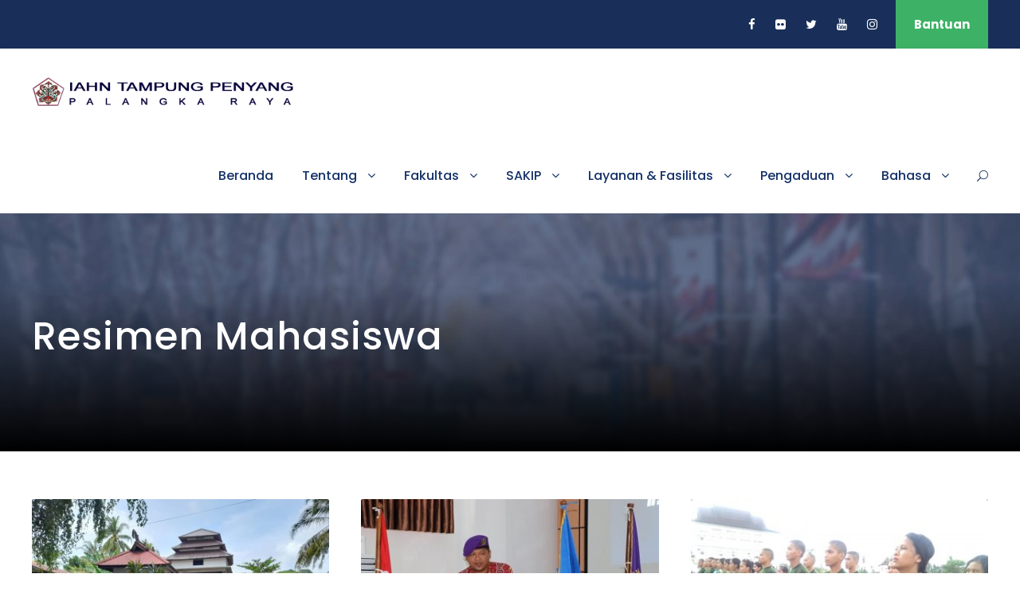

--- FILE ---
content_type: text/html; charset=UTF-8
request_url: https://iahntp.ac.id/resimen-mahasiswa/
body_size: 16482
content:
<!DOCTYPE html>
<html lang="en-US" class="no-js">
<head>
	<meta charset="UTF-8">
	<meta name="viewport" content="width=device-width, initial-scale=1">
	<link rel="profile" href="http://gmpg.org/xfn/11">
	<link rel="pingback" href="https://iahntp.ac.id/xmlrpc.php">
	<meta name='robots' content='index, follow, max-image-preview:large, max-snippet:-1, max-video-preview:-1' />
	<style>img:is([sizes="auto" i], [sizes^="auto," i]) { contain-intrinsic-size: 3000px 1500px }</style>
	
	<!-- This site is optimized with the Yoast SEO plugin v26.6 - https://yoast.com/wordpress/plugins/seo/ -->
	<title>Resimen Mahasiswa Satuan 604 - IAHN Tampung Penyang</title>
	<meta name="description" content="Resimen Mahasiswa (Menwa) Satuan 604 IAHN-TP Palangka Raya adalah mahasiswa yang memiliki pengetahuan, sikap disiplin, fisik dan mental serta berwawasan" />
	<link rel="canonical" href="https://iahntp.ac.id/resimen-mahasiswa/" />
	<meta property="og:locale" content="en_US" />
	<meta property="og:type" content="article" />
	<meta property="og:title" content="Resimen Mahasiswa Satuan 604 - IAHN Tampung Penyang" />
	<meta property="og:description" content="Resimen Mahasiswa (Menwa) Satuan 604 IAHN-TP Palangka Raya adalah mahasiswa yang memiliki pengetahuan, sikap disiplin, fisik dan mental serta berwawasan" />
	<meta property="og:url" content="https://iahntp.ac.id/resimen-mahasiswa/" />
	<meta property="og:site_name" content="IAHN Tampung Penyang" />
	<meta property="article:publisher" content="https://www.facebook.com/IAHNTP/" />
	<meta name="twitter:card" content="summary_large_image" />
	<meta name="twitter:site" content="@iahntp" />
	<script type="application/ld+json" class="yoast-schema-graph">{"@context":"https://schema.org","@graph":[{"@type":"WebPage","@id":"https://iahntp.ac.id/resimen-mahasiswa/","url":"https://iahntp.ac.id/resimen-mahasiswa/","name":"Resimen Mahasiswa Satuan 604 - IAHN Tampung Penyang","isPartOf":{"@id":"https://iahntp.ac.id/#website"},"datePublished":"2020-01-14T08:34:50+00:00","description":"Resimen Mahasiswa (Menwa) Satuan 604 IAHN-TP Palangka Raya adalah mahasiswa yang memiliki pengetahuan, sikap disiplin, fisik dan mental serta berwawasan","breadcrumb":{"@id":"https://iahntp.ac.id/resimen-mahasiswa/#breadcrumb"},"inLanguage":"en-US","potentialAction":[{"@type":"ReadAction","target":["https://iahntp.ac.id/resimen-mahasiswa/"]}]},{"@type":"BreadcrumbList","@id":"https://iahntp.ac.id/resimen-mahasiswa/#breadcrumb","itemListElement":[{"@type":"ListItem","position":1,"name":"Home","item":"https://iahntp.ac.id/"},{"@type":"ListItem","position":2,"name":"Resimen Mahasiswa"}]},{"@type":"WebSite","@id":"https://iahntp.ac.id/#website","url":"https://iahntp.ac.id/","name":"IAHN Tampung Penyang","description":"IAHN Tampung Penyang","publisher":{"@id":"https://iahntp.ac.id/#organization"},"potentialAction":[{"@type":"SearchAction","target":{"@type":"EntryPoint","urlTemplate":"https://iahntp.ac.id/?s={search_term_string}"},"query-input":{"@type":"PropertyValueSpecification","valueRequired":true,"valueName":"search_term_string"}}],"inLanguage":"en-US"},{"@type":"Organization","@id":"https://iahntp.ac.id/#organization","name":"Institut Agama Hindu Negeri Tampung Penyang Palangka Raya","url":"https://iahntp.ac.id/","logo":{"@type":"ImageObject","inLanguage":"en-US","@id":"https://iahntp.ac.id/#/schema/logo/image/","url":"https://iahntp.ac.id/wp-content/uploads/2019/04/LOGO-KingsterFotter.png","contentUrl":"https://iahntp.ac.id/wp-content/uploads/2019/04/LOGO-KingsterFotter.png","width":515,"height":174,"caption":"Institut Agama Hindu Negeri Tampung Penyang Palangka Raya"},"image":{"@id":"https://iahntp.ac.id/#/schema/logo/image/"},"sameAs":["https://www.facebook.com/IAHNTP/","https://x.com/iahntp","https://www.instagram.com/humas_iahntp/","https://www.youtube.com/channel/UCYpFgV52P4geIvYhU-cPRiw"]}]}</script>
	<!-- / Yoast SEO plugin. -->


<link rel='dns-prefetch' href='//fonts.googleapis.com' />
<link rel="alternate" type="application/rss+xml" title="IAHN Tampung Penyang &raquo; Feed" href="https://iahntp.ac.id/feed/" />
<link rel="alternate" type="application/rss+xml" title="IAHN Tampung Penyang &raquo; Comments Feed" href="https://iahntp.ac.id/comments/feed/" />
<script type="text/javascript">
/* <![CDATA[ */
window._wpemojiSettings = {"baseUrl":"https:\/\/s.w.org\/images\/core\/emoji\/16.0.1\/72x72\/","ext":".png","svgUrl":"https:\/\/s.w.org\/images\/core\/emoji\/16.0.1\/svg\/","svgExt":".svg","source":{"concatemoji":"https:\/\/iahntp.ac.id\/wp-includes\/js\/wp-emoji-release.min.js?ver=6.8.3"}};
/*! This file is auto-generated */
!function(s,n){var o,i,e;function c(e){try{var t={supportTests:e,timestamp:(new Date).valueOf()};sessionStorage.setItem(o,JSON.stringify(t))}catch(e){}}function p(e,t,n){e.clearRect(0,0,e.canvas.width,e.canvas.height),e.fillText(t,0,0);var t=new Uint32Array(e.getImageData(0,0,e.canvas.width,e.canvas.height).data),a=(e.clearRect(0,0,e.canvas.width,e.canvas.height),e.fillText(n,0,0),new Uint32Array(e.getImageData(0,0,e.canvas.width,e.canvas.height).data));return t.every(function(e,t){return e===a[t]})}function u(e,t){e.clearRect(0,0,e.canvas.width,e.canvas.height),e.fillText(t,0,0);for(var n=e.getImageData(16,16,1,1),a=0;a<n.data.length;a++)if(0!==n.data[a])return!1;return!0}function f(e,t,n,a){switch(t){case"flag":return n(e,"\ud83c\udff3\ufe0f\u200d\u26a7\ufe0f","\ud83c\udff3\ufe0f\u200b\u26a7\ufe0f")?!1:!n(e,"\ud83c\udde8\ud83c\uddf6","\ud83c\udde8\u200b\ud83c\uddf6")&&!n(e,"\ud83c\udff4\udb40\udc67\udb40\udc62\udb40\udc65\udb40\udc6e\udb40\udc67\udb40\udc7f","\ud83c\udff4\u200b\udb40\udc67\u200b\udb40\udc62\u200b\udb40\udc65\u200b\udb40\udc6e\u200b\udb40\udc67\u200b\udb40\udc7f");case"emoji":return!a(e,"\ud83e\udedf")}return!1}function g(e,t,n,a){var r="undefined"!=typeof WorkerGlobalScope&&self instanceof WorkerGlobalScope?new OffscreenCanvas(300,150):s.createElement("canvas"),o=r.getContext("2d",{willReadFrequently:!0}),i=(o.textBaseline="top",o.font="600 32px Arial",{});return e.forEach(function(e){i[e]=t(o,e,n,a)}),i}function t(e){var t=s.createElement("script");t.src=e,t.defer=!0,s.head.appendChild(t)}"undefined"!=typeof Promise&&(o="wpEmojiSettingsSupports",i=["flag","emoji"],n.supports={everything:!0,everythingExceptFlag:!0},e=new Promise(function(e){s.addEventListener("DOMContentLoaded",e,{once:!0})}),new Promise(function(t){var n=function(){try{var e=JSON.parse(sessionStorage.getItem(o));if("object"==typeof e&&"number"==typeof e.timestamp&&(new Date).valueOf()<e.timestamp+604800&&"object"==typeof e.supportTests)return e.supportTests}catch(e){}return null}();if(!n){if("undefined"!=typeof Worker&&"undefined"!=typeof OffscreenCanvas&&"undefined"!=typeof URL&&URL.createObjectURL&&"undefined"!=typeof Blob)try{var e="postMessage("+g.toString()+"("+[JSON.stringify(i),f.toString(),p.toString(),u.toString()].join(",")+"));",a=new Blob([e],{type:"text/javascript"}),r=new Worker(URL.createObjectURL(a),{name:"wpTestEmojiSupports"});return void(r.onmessage=function(e){c(n=e.data),r.terminate(),t(n)})}catch(e){}c(n=g(i,f,p,u))}t(n)}).then(function(e){for(var t in e)n.supports[t]=e[t],n.supports.everything=n.supports.everything&&n.supports[t],"flag"!==t&&(n.supports.everythingExceptFlag=n.supports.everythingExceptFlag&&n.supports[t]);n.supports.everythingExceptFlag=n.supports.everythingExceptFlag&&!n.supports.flag,n.DOMReady=!1,n.readyCallback=function(){n.DOMReady=!0}}).then(function(){return e}).then(function(){var e;n.supports.everything||(n.readyCallback(),(e=n.source||{}).concatemoji?t(e.concatemoji):e.wpemoji&&e.twemoji&&(t(e.twemoji),t(e.wpemoji)))}))}((window,document),window._wpemojiSettings);
/* ]]> */
</script>
<style id='wp-emoji-styles-inline-css' type='text/css'>

	img.wp-smiley, img.emoji {
		display: inline !important;
		border: none !important;
		box-shadow: none !important;
		height: 1em !important;
		width: 1em !important;
		margin: 0 0.07em !important;
		vertical-align: -0.1em !important;
		background: none !important;
		padding: 0 !important;
	}
</style>
<link rel='stylesheet' id='wp-block-library-css' href='https://iahntp.ac.id/wp-includes/css/dist/block-library/style.min.css?ver=6.8.3' type='text/css' media='all' />
<style id='classic-theme-styles-inline-css' type='text/css'>
/*! This file is auto-generated */
.wp-block-button__link{color:#fff;background-color:#32373c;border-radius:9999px;box-shadow:none;text-decoration:none;padding:calc(.667em + 2px) calc(1.333em + 2px);font-size:1.125em}.wp-block-file__button{background:#32373c;color:#fff;text-decoration:none}
</style>
<link rel='stylesheet' id='awsm-ead-public-css' href='https://iahntp.ac.id/wp-content/plugins/embed-any-document/css/embed-public.min.css?ver=2.7.12' type='text/css' media='all' />
<style id='global-styles-inline-css' type='text/css'>
:root{--wp--preset--aspect-ratio--square: 1;--wp--preset--aspect-ratio--4-3: 4/3;--wp--preset--aspect-ratio--3-4: 3/4;--wp--preset--aspect-ratio--3-2: 3/2;--wp--preset--aspect-ratio--2-3: 2/3;--wp--preset--aspect-ratio--16-9: 16/9;--wp--preset--aspect-ratio--9-16: 9/16;--wp--preset--color--black: #000000;--wp--preset--color--cyan-bluish-gray: #abb8c3;--wp--preset--color--white: #ffffff;--wp--preset--color--pale-pink: #f78da7;--wp--preset--color--vivid-red: #cf2e2e;--wp--preset--color--luminous-vivid-orange: #ff6900;--wp--preset--color--luminous-vivid-amber: #fcb900;--wp--preset--color--light-green-cyan: #7bdcb5;--wp--preset--color--vivid-green-cyan: #00d084;--wp--preset--color--pale-cyan-blue: #8ed1fc;--wp--preset--color--vivid-cyan-blue: #0693e3;--wp--preset--color--vivid-purple: #9b51e0;--wp--preset--gradient--vivid-cyan-blue-to-vivid-purple: linear-gradient(135deg,rgba(6,147,227,1) 0%,rgb(155,81,224) 100%);--wp--preset--gradient--light-green-cyan-to-vivid-green-cyan: linear-gradient(135deg,rgb(122,220,180) 0%,rgb(0,208,130) 100%);--wp--preset--gradient--luminous-vivid-amber-to-luminous-vivid-orange: linear-gradient(135deg,rgba(252,185,0,1) 0%,rgba(255,105,0,1) 100%);--wp--preset--gradient--luminous-vivid-orange-to-vivid-red: linear-gradient(135deg,rgba(255,105,0,1) 0%,rgb(207,46,46) 100%);--wp--preset--gradient--very-light-gray-to-cyan-bluish-gray: linear-gradient(135deg,rgb(238,238,238) 0%,rgb(169,184,195) 100%);--wp--preset--gradient--cool-to-warm-spectrum: linear-gradient(135deg,rgb(74,234,220) 0%,rgb(151,120,209) 20%,rgb(207,42,186) 40%,rgb(238,44,130) 60%,rgb(251,105,98) 80%,rgb(254,248,76) 100%);--wp--preset--gradient--blush-light-purple: linear-gradient(135deg,rgb(255,206,236) 0%,rgb(152,150,240) 100%);--wp--preset--gradient--blush-bordeaux: linear-gradient(135deg,rgb(254,205,165) 0%,rgb(254,45,45) 50%,rgb(107,0,62) 100%);--wp--preset--gradient--luminous-dusk: linear-gradient(135deg,rgb(255,203,112) 0%,rgb(199,81,192) 50%,rgb(65,88,208) 100%);--wp--preset--gradient--pale-ocean: linear-gradient(135deg,rgb(255,245,203) 0%,rgb(182,227,212) 50%,rgb(51,167,181) 100%);--wp--preset--gradient--electric-grass: linear-gradient(135deg,rgb(202,248,128) 0%,rgb(113,206,126) 100%);--wp--preset--gradient--midnight: linear-gradient(135deg,rgb(2,3,129) 0%,rgb(40,116,252) 100%);--wp--preset--font-size--small: 13px;--wp--preset--font-size--medium: 20px;--wp--preset--font-size--large: 36px;--wp--preset--font-size--x-large: 42px;--wp--preset--spacing--20: 0.44rem;--wp--preset--spacing--30: 0.67rem;--wp--preset--spacing--40: 1rem;--wp--preset--spacing--50: 1.5rem;--wp--preset--spacing--60: 2.25rem;--wp--preset--spacing--70: 3.38rem;--wp--preset--spacing--80: 5.06rem;--wp--preset--shadow--natural: 6px 6px 9px rgba(0, 0, 0, 0.2);--wp--preset--shadow--deep: 12px 12px 50px rgba(0, 0, 0, 0.4);--wp--preset--shadow--sharp: 6px 6px 0px rgba(0, 0, 0, 0.2);--wp--preset--shadow--outlined: 6px 6px 0px -3px rgba(255, 255, 255, 1), 6px 6px rgba(0, 0, 0, 1);--wp--preset--shadow--crisp: 6px 6px 0px rgba(0, 0, 0, 1);}:where(.is-layout-flex){gap: 0.5em;}:where(.is-layout-grid){gap: 0.5em;}body .is-layout-flex{display: flex;}.is-layout-flex{flex-wrap: wrap;align-items: center;}.is-layout-flex > :is(*, div){margin: 0;}body .is-layout-grid{display: grid;}.is-layout-grid > :is(*, div){margin: 0;}:where(.wp-block-columns.is-layout-flex){gap: 2em;}:where(.wp-block-columns.is-layout-grid){gap: 2em;}:where(.wp-block-post-template.is-layout-flex){gap: 1.25em;}:where(.wp-block-post-template.is-layout-grid){gap: 1.25em;}.has-black-color{color: var(--wp--preset--color--black) !important;}.has-cyan-bluish-gray-color{color: var(--wp--preset--color--cyan-bluish-gray) !important;}.has-white-color{color: var(--wp--preset--color--white) !important;}.has-pale-pink-color{color: var(--wp--preset--color--pale-pink) !important;}.has-vivid-red-color{color: var(--wp--preset--color--vivid-red) !important;}.has-luminous-vivid-orange-color{color: var(--wp--preset--color--luminous-vivid-orange) !important;}.has-luminous-vivid-amber-color{color: var(--wp--preset--color--luminous-vivid-amber) !important;}.has-light-green-cyan-color{color: var(--wp--preset--color--light-green-cyan) !important;}.has-vivid-green-cyan-color{color: var(--wp--preset--color--vivid-green-cyan) !important;}.has-pale-cyan-blue-color{color: var(--wp--preset--color--pale-cyan-blue) !important;}.has-vivid-cyan-blue-color{color: var(--wp--preset--color--vivid-cyan-blue) !important;}.has-vivid-purple-color{color: var(--wp--preset--color--vivid-purple) !important;}.has-black-background-color{background-color: var(--wp--preset--color--black) !important;}.has-cyan-bluish-gray-background-color{background-color: var(--wp--preset--color--cyan-bluish-gray) !important;}.has-white-background-color{background-color: var(--wp--preset--color--white) !important;}.has-pale-pink-background-color{background-color: var(--wp--preset--color--pale-pink) !important;}.has-vivid-red-background-color{background-color: var(--wp--preset--color--vivid-red) !important;}.has-luminous-vivid-orange-background-color{background-color: var(--wp--preset--color--luminous-vivid-orange) !important;}.has-luminous-vivid-amber-background-color{background-color: var(--wp--preset--color--luminous-vivid-amber) !important;}.has-light-green-cyan-background-color{background-color: var(--wp--preset--color--light-green-cyan) !important;}.has-vivid-green-cyan-background-color{background-color: var(--wp--preset--color--vivid-green-cyan) !important;}.has-pale-cyan-blue-background-color{background-color: var(--wp--preset--color--pale-cyan-blue) !important;}.has-vivid-cyan-blue-background-color{background-color: var(--wp--preset--color--vivid-cyan-blue) !important;}.has-vivid-purple-background-color{background-color: var(--wp--preset--color--vivid-purple) !important;}.has-black-border-color{border-color: var(--wp--preset--color--black) !important;}.has-cyan-bluish-gray-border-color{border-color: var(--wp--preset--color--cyan-bluish-gray) !important;}.has-white-border-color{border-color: var(--wp--preset--color--white) !important;}.has-pale-pink-border-color{border-color: var(--wp--preset--color--pale-pink) !important;}.has-vivid-red-border-color{border-color: var(--wp--preset--color--vivid-red) !important;}.has-luminous-vivid-orange-border-color{border-color: var(--wp--preset--color--luminous-vivid-orange) !important;}.has-luminous-vivid-amber-border-color{border-color: var(--wp--preset--color--luminous-vivid-amber) !important;}.has-light-green-cyan-border-color{border-color: var(--wp--preset--color--light-green-cyan) !important;}.has-vivid-green-cyan-border-color{border-color: var(--wp--preset--color--vivid-green-cyan) !important;}.has-pale-cyan-blue-border-color{border-color: var(--wp--preset--color--pale-cyan-blue) !important;}.has-vivid-cyan-blue-border-color{border-color: var(--wp--preset--color--vivid-cyan-blue) !important;}.has-vivid-purple-border-color{border-color: var(--wp--preset--color--vivid-purple) !important;}.has-vivid-cyan-blue-to-vivid-purple-gradient-background{background: var(--wp--preset--gradient--vivid-cyan-blue-to-vivid-purple) !important;}.has-light-green-cyan-to-vivid-green-cyan-gradient-background{background: var(--wp--preset--gradient--light-green-cyan-to-vivid-green-cyan) !important;}.has-luminous-vivid-amber-to-luminous-vivid-orange-gradient-background{background: var(--wp--preset--gradient--luminous-vivid-amber-to-luminous-vivid-orange) !important;}.has-luminous-vivid-orange-to-vivid-red-gradient-background{background: var(--wp--preset--gradient--luminous-vivid-orange-to-vivid-red) !important;}.has-very-light-gray-to-cyan-bluish-gray-gradient-background{background: var(--wp--preset--gradient--very-light-gray-to-cyan-bluish-gray) !important;}.has-cool-to-warm-spectrum-gradient-background{background: var(--wp--preset--gradient--cool-to-warm-spectrum) !important;}.has-blush-light-purple-gradient-background{background: var(--wp--preset--gradient--blush-light-purple) !important;}.has-blush-bordeaux-gradient-background{background: var(--wp--preset--gradient--blush-bordeaux) !important;}.has-luminous-dusk-gradient-background{background: var(--wp--preset--gradient--luminous-dusk) !important;}.has-pale-ocean-gradient-background{background: var(--wp--preset--gradient--pale-ocean) !important;}.has-electric-grass-gradient-background{background: var(--wp--preset--gradient--electric-grass) !important;}.has-midnight-gradient-background{background: var(--wp--preset--gradient--midnight) !important;}.has-small-font-size{font-size: var(--wp--preset--font-size--small) !important;}.has-medium-font-size{font-size: var(--wp--preset--font-size--medium) !important;}.has-large-font-size{font-size: var(--wp--preset--font-size--large) !important;}.has-x-large-font-size{font-size: var(--wp--preset--font-size--x-large) !important;}
:where(.wp-block-post-template.is-layout-flex){gap: 1.25em;}:where(.wp-block-post-template.is-layout-grid){gap: 1.25em;}
:where(.wp-block-columns.is-layout-flex){gap: 2em;}:where(.wp-block-columns.is-layout-grid){gap: 2em;}
:root :where(.wp-block-pullquote){font-size: 1.5em;line-height: 1.6;}
</style>
<link rel='stylesheet' id='contact-form-7-css' href='https://iahntp.ac.id/wp-content/plugins/contact-form-7/includes/css/styles.css?ver=6.1.4' type='text/css' media='all' />
<link rel='stylesheet' id='gdlr-core-google-font-css' href='https://fonts.googleapis.com/css?family=Poppins%3A100%2C100italic%2C200%2C200italic%2C300%2C300italic%2Cregular%2Citalic%2C500%2C500italic%2C600%2C600italic%2C700%2C700italic%2C800%2C800italic%2C900%2C900italic%7CABeeZee%3Aregular%2Citalic&#038;subset=latin%2Clatin-ext%2Cdevanagari&#038;ver=6.8.3' type='text/css' media='all' />
<link rel='stylesheet' id='gdlr-core-plugin-css' href='https://iahntp.ac.id/wp-content/plugins/goodlayers-core/plugins/combine/style.css?ver=6.8.3' type='text/css' media='all' />
<link rel='stylesheet' id='gdlr-core-page-builder-css' href='https://iahntp.ac.id/wp-content/plugins/goodlayers-core/include/css/page-builder.css?ver=6.8.3' type='text/css' media='all' />
<link rel='stylesheet' id='rs-plugin-settings-css' href='https://iahntp.ac.id/wp-content/plugins/revslider/public/assets/css/settings.css?ver=5.4.8' type='text/css' media='all' />
<style id='rs-plugin-settings-inline-css' type='text/css'>
#rs-demo-id {}
</style>
<link rel='stylesheet' id='owl-carousel-css' href='https://iahntp.ac.id/wp-content/plugins/templatesnext-toolkit/css/owl.carousel.css?ver=2.2.1' type='text/css' media='all' />
<link rel='stylesheet' id='owl-carousel-transitions-css' href='https://iahntp.ac.id/wp-content/plugins/templatesnext-toolkit/css/owl.transitions.css?ver=1.3.2' type='text/css' media='all' />
<link rel='stylesheet' id='colorbox-css' href='https://iahntp.ac.id/wp-content/plugins/templatesnext-toolkit/css/colorbox.css?ver=1.5.14' type='text/css' media='all' />
<link rel='stylesheet' id='animate-css' href='https://iahntp.ac.id/wp-content/plugins/templatesnext-toolkit/css/animate.css?ver=3.5.1' type='text/css' media='all' />
<link rel='stylesheet' id='tx-style-css' href='https://iahntp.ac.id/wp-content/plugins/templatesnext-toolkit/css/tx-style.css?ver=1.01' type='text/css' media='all' />
<link rel='stylesheet' id='kingster-style-core-css' href='https://iahntp.ac.id/wp-content/themes/kingster/css/style-core.css?ver=6.8.3' type='text/css' media='all' />
<link rel='stylesheet' id='kingster-custom-style-css' href='https://iahntp.ac.id/wp-content/uploads/kingster-style-custom.css?1767688878&#038;ver=6.8.3' type='text/css' media='all' />
<script type="text/javascript" src="https://iahntp.ac.id/wp-includes/js/tinymce/tinymce.min.js?ver=49110-20250317" id="wp-tinymce-root-js"></script>
<script type="text/javascript" src="https://iahntp.ac.id/wp-includes/js/tinymce/plugins/compat3x/plugin.min.js?ver=49110-20250317" id="wp-tinymce-js"></script>
<script type="text/javascript" src="https://iahntp.ac.id/wp-includes/js/jquery/jquery.min.js?ver=3.7.1" id="jquery-core-js"></script>
<script type="text/javascript" src="https://iahntp.ac.id/wp-includes/js/jquery/jquery-migrate.min.js?ver=3.4.1" id="jquery-migrate-js"></script>
<script type="text/javascript" src="https://iahntp.ac.id/wp-content/plugins/revslider/public/assets/js/jquery.themepunch.tools.min.js?ver=5.4.8" id="tp-tools-js"></script>
<script type="text/javascript" src="https://iahntp.ac.id/wp-content/plugins/revslider/public/assets/js/jquery.themepunch.revolution.min.js?ver=5.4.8" id="revmin-js"></script>
<!--[if lt IE 9]>
<script type="text/javascript" src="https://iahntp.ac.id/wp-content/themes/kingster/js/html5.js?ver=6.8.3" id="kingster-html5js-js"></script>
<![endif]-->
<link rel="https://api.w.org/" href="https://iahntp.ac.id/wp-json/" /><link rel="alternate" title="JSON" type="application/json" href="https://iahntp.ac.id/wp-json/wp/v2/pages/10768" /><link rel="EditURI" type="application/rsd+xml" title="RSD" href="https://iahntp.ac.id/xmlrpc.php?rsd" />
<meta name="generator" content="WordPress 6.8.3" />
<link rel='shortlink' href='https://iahntp.ac.id/?p=10768' />
<link rel="alternate" title="oEmbed (JSON)" type="application/json+oembed" href="https://iahntp.ac.id/wp-json/oembed/1.0/embed?url=https%3A%2F%2Fiahntp.ac.id%2Fresimen-mahasiswa%2F" />
<link rel="alternate" title="oEmbed (XML)" type="text/xml+oembed" href="https://iahntp.ac.id/wp-json/oembed/1.0/embed?url=https%3A%2F%2Fiahntp.ac.id%2Fresimen-mahasiswa%2F&#038;format=xml" />
<style type="text/css">.recentcomments a{display:inline !important;padding:0 !important;margin:0 !important;}</style><meta name="generator" content="Powered by Slider Revolution 5.4.8 - responsive, Mobile-Friendly Slider Plugin for WordPress with comfortable drag and drop interface." />
<link rel="icon" href="https://iahntp.ac.id/wp-content/uploads/2018/06/cropped-LOGO-TRANS3-32x32.png" sizes="32x32" />
<link rel="icon" href="https://iahntp.ac.id/wp-content/uploads/2018/06/cropped-LOGO-TRANS3-192x192.png" sizes="192x192" />
<link rel="apple-touch-icon" href="https://iahntp.ac.id/wp-content/uploads/2018/06/cropped-LOGO-TRANS3-180x180.png" />
<meta name="msapplication-TileImage" content="https://iahntp.ac.id/wp-content/uploads/2018/06/cropped-LOGO-TRANS3-270x270.png" />
<script type="text/javascript">function setREVStartSize(e){									
						try{ e.c=jQuery(e.c);var i=jQuery(window).width(),t=9999,r=0,n=0,l=0,f=0,s=0,h=0;
							if(e.responsiveLevels&&(jQuery.each(e.responsiveLevels,function(e,f){f>i&&(t=r=f,l=e),i>f&&f>r&&(r=f,n=e)}),t>r&&(l=n)),f=e.gridheight[l]||e.gridheight[0]||e.gridheight,s=e.gridwidth[l]||e.gridwidth[0]||e.gridwidth,h=i/s,h=h>1?1:h,f=Math.round(h*f),"fullscreen"==e.sliderLayout){var u=(e.c.width(),jQuery(window).height());if(void 0!=e.fullScreenOffsetContainer){var c=e.fullScreenOffsetContainer.split(",");if (c) jQuery.each(c,function(e,i){u=jQuery(i).length>0?u-jQuery(i).outerHeight(!0):u}),e.fullScreenOffset.split("%").length>1&&void 0!=e.fullScreenOffset&&e.fullScreenOffset.length>0?u-=jQuery(window).height()*parseInt(e.fullScreenOffset,0)/100:void 0!=e.fullScreenOffset&&e.fullScreenOffset.length>0&&(u-=parseInt(e.fullScreenOffset,0))}f=u}else void 0!=e.minHeight&&f<e.minHeight&&(f=e.minHeight);e.c.closest(".rev_slider_wrapper").css({height:f})					
						}catch(d){console.log("Failure at Presize of Slider:"+d)}						
					};</script>
</head>

<body class="wp-singular page-template-default page page-id-10768 wp-theme-kingster gdlr-core-body kingster-body kingster-body-front kingster-full  kingster-with-sticky-navigation  kingster-blockquote-style-1 gdlr-core-link-to-lightbox">
<div class="kingster-mobile-header-wrap" ><div class="kingster-mobile-header kingster-header-background kingster-style-slide kingster-sticky-mobile-navigation " id="kingster-mobile-header" ><div class="kingster-mobile-header-container kingster-container clearfix" ><div class="kingster-logo  kingster-item-pdlr"><div class="kingster-logo-inner"><a class="" href="https://iahntp.ac.id/" ><img  src="https://iahntp.ac.id/wp-content/uploads/2019/04/Logo-iahn-king-600x104.png" width="868" height="151"  srcset="https://iahntp.ac.id/wp-content/uploads/2019/04/Logo-iahn-king-400x69.png 400w, https://iahntp.ac.id/wp-content/uploads/2019/04/Logo-iahn-king-600x104.png 600w, https://iahntp.ac.id/wp-content/uploads/2019/04/Logo-iahn-king.png 868w"  sizes="(max-width: 767px) 100vw, (max-width: 1150px) 100vw, 1150px"  alt="Iahn Tampung Penyang Palangka Raya" /></a></div></div><div class="kingster-mobile-menu-right" ><div class="kingster-main-menu-search" id="kingster-mobile-top-search" ><i class="fa fa-search" ></i></div><div class="kingster-top-search-wrap" >
	<div class="kingster-top-search-close" ></div>

	<div class="kingster-top-search-row" >
		<div class="kingster-top-search-cell" >
			<form role="search" method="get" class="search-form" action="https://iahntp.ac.id/">
	<input type="text" class="search-field kingster-title-font" placeholder="Search..." value="" name="s">
	<div class="kingster-top-search-submit"><i class="fa fa-search" ></i></div>
	<input type="submit" class="search-submit" value="Search">
	<div class="kingster-top-search-close"><i class="icon_close" ></i></div>
</form>
		</div>
	</div>

</div>
<div class="kingster-mobile-menu" ><a class="kingster-mm-menu-button kingster-mobile-menu-button kingster-mobile-button-hamburger" href="#kingster-mobile-menu" ><span></span></a><div class="kingster-mm-menu-wrap kingster-navigation-font" id="kingster-mobile-menu" data-slide="right" ><ul id="menu-main-nav" class="m-menu"><li class="menu-item menu-item-type-custom menu-item-object-custom menu-item-home menu-item-1604"><a href="https://iahntp.ac.id/">Beranda</a></li>
<li class="menu-item menu-item-type-post_type menu-item-object-page menu-item-has-children menu-item-9600"><a href="https://iahntp.ac.id/about/">Tentang</a>
<ul class="sub-menu">
	<li class="menu-item menu-item-type-custom menu-item-object-custom menu-item-has-children menu-item-16253"><a href="#">Profile</a>
	<ul class="sub-menu">
		<li class="menu-item menu-item-type-post_type menu-item-object-page menu-item-9601"><a href="https://iahntp.ac.id/about/sejarah/">Sejarah</a></li>
		<li class="menu-item menu-item-type-post_type menu-item-object-page menu-item-9603"><a href="https://iahntp.ac.id/about/visi-misi-tujuan/">Visi Misi &#038; Tujuan</a></li>
		<li class="menu-item menu-item-type-post_type menu-item-object-page menu-item-9604"><a href="https://iahntp.ac.id/about/makna-lambang/">Makna Lambang</a></li>
		<li class="menu-item menu-item-type-post_type menu-item-object-page menu-item-9602"><a href="https://iahntp.ac.id/about/hymne-mars/">Hymne &#038; Mars</a></li>
	</ul>
</li>
	<li class="menu-item menu-item-type-custom menu-item-object-custom menu-item-has-children menu-item-16254"><a href="#">Struktur</a>
	<ul class="sub-menu">
		<li class="menu-item menu-item-type-post_type menu-item-object-page menu-item-16264"><a href="https://iahntp.ac.id/about/struktur-organisasi/">Struktur Organisasi</a></li>
		<li class="menu-item menu-item-type-post_type menu-item-object-page menu-item-18832"><a href="https://iahntp.ac.id/unsur-pimpinan/">Unsur Pimpinan</a></li>
		<li class="menu-item menu-item-type-post_type menu-item-object-page menu-item-18849"><a href="https://iahntp.ac.id/dekan-fakultas/">Dekan Fakultas</a></li>
		<li class="menu-item menu-item-type-post_type menu-item-object-page menu-item-16261"><a href="https://iahntp.ac.id/satuan-pengawas-internal/">Satuan Pengawas Internal (SPI)</a></li>
	</ul>
</li>
	<li class="menu-item menu-item-type-custom menu-item-object-custom menu-item-has-children menu-item-23189"><a href="#">Akreditasi</a>
	<ul class="sub-menu">
		<li class="menu-item menu-item-type-custom menu-item-object-custom menu-item-23190"><a target="_blank" href="https://lpm.iahntp.ac.id/?page_id=830#">Akreditasi Institusi</a></li>
		<li class="menu-item menu-item-type-custom menu-item-object-custom menu-item-23191"><a target="_blank" href="https://lpm.iahntp.ac.id/?page_id=831">Akreditasi Program Studi</a></li>
		<li class="menu-item menu-item-type-custom menu-item-object-custom menu-item-23192"><a target="_blank" href="https://lpm.iahntp.ac.id/?page_id=832">Akreditasi Perpustakaan</a></li>
	</ul>
</li>
	<li class="menu-item menu-item-type-custom menu-item-object-custom menu-item-has-children menu-item-21962"><a href="#">Pedoman</a>
	<ul class="sub-menu">
		<li class="menu-item menu-item-type-custom menu-item-object-custom menu-item-21972"><a target="_blank" href="https://drive.google.com/file/d/1qD7g7aRglC58ZLU6twQXEhKukyrpmpkH/view?usp=sharing">Pedoman Akademik</a></li>
		<li class="menu-item menu-item-type-custom menu-item-object-custom menu-item-21973"><a target="_blank" href="https://drive.google.com/file/d/1MTN6_Pzv28Lwjl0mFECHDsZCdpVqAhKP/view?usp=sharing">Pedoman PMB</a></li>
		<li class="menu-item menu-item-type-custom menu-item-object-custom menu-item-21975"><a target="_blank" href="https://drive.google.com/file/d/1co7Oa4NjQKYZSbGKKr9Rjd7luuWS6ZHP/view?usp=sharing">Pedoman PKKMB</a></li>
	</ul>
</li>
	<li class="menu-item menu-item-type-custom menu-item-object-custom menu-item-has-children menu-item-20455"><a href="#">Pengumuman</a>
	<ul class="sub-menu">
		<li class="menu-item menu-item-type-post_type menu-item-object-page menu-item-18484"><a href="https://iahntp.ac.id/penerimaan-mahasiswa-baru/">Penerimaan Mahasiswa Baru</a></li>
		<li class="menu-item menu-item-type-custom menu-item-object-custom menu-item-23193"><a href="https://iahntp.ac.id/lapor-diri-ppg-daljab-2025/">Lapor Diri Pendidikan Profesi Guru</a></li>
		<li class="menu-item menu-item-type-custom menu-item-object-custom menu-item-has-children menu-item-24092"><a href="#">Penelitian</a>
		<ul class="sub-menu">
			<li class="menu-item menu-item-type-custom menu-item-object-custom menu-item-24093"><a target="_blank" href="https://drive.google.com/file/d/10BCakjYJt-Ll3JupK_fHjInQ-40aQ_cC/view?usp=sharing">Penelitian Kompetitif 2025</a></li>
		</ul>
</li>
		<li class="menu-item menu-item-type-custom menu-item-object-custom menu-item-has-children menu-item-20457"><a href="#">Beasiswa KIP Kuliah</a>
		<ul class="sub-menu">
			<li class="menu-item menu-item-type-custom menu-item-object-custom menu-item-20459"><a target="_blank" href="https://ecampus.iahntp.ac.id/ihn/pmb">Penerimaan Seleksi Beasiswa KIP Kuliah T.A. 2024/2025</a></li>
			<li class="menu-item menu-item-type-custom menu-item-object-custom menu-item-20460"><a target="_blank" href="https://drive.google.com/file/d/18QcfGxA93R4tX5FahFqusCIZe4eeDmdl/view?usp=sharing">Juknis KIP Kuliah</a></li>
			<li class="menu-item menu-item-type-custom menu-item-object-custom menu-item-20456"><a target="_blank" href="https://drive.google.com/file/d/15O0TgfUPe58OJE8vBA3e3_BOrVtGyvZI/view?usp=sharing">Kelulusan Beasiswa KIP Kuliah T.A. 2024/2025</a></li>
			<li class="menu-item menu-item-type-custom menu-item-object-custom menu-item-20464"><a target="_blank" href="https://drive.google.com/file/d/1f2Zgprn3tLT_AFMJgPXWQj8e6eLgZ0eM/view?usp=sharing">SK Penetapan KIP Kuliah T.A. 2024/2025</a></li>
		</ul>
</li>
	</ul>
</li>
	<li class="menu-item menu-item-type-custom menu-item-object-custom menu-item-has-children menu-item-22304"><a href="#">Peraturan</a>
	<ul class="sub-menu">
		<li class="menu-item menu-item-type-custom menu-item-object-custom menu-item-22305"><a target="_blank" href="https://drive.google.com/file/d/1QnlwwVP1z0K5NIzqPifxU75pEzLNmO_b/view?usp=sharing">Ortala</a></li>
	</ul>
</li>
	<li class="menu-item menu-item-type-post_type menu-item-object-page menu-item-17480"><a href="https://iahntp.ac.id/about/kalender-akademik/">Kalender Akademik</a></li>
</ul>
</li>
<li class="menu-item menu-item-type-post_type menu-item-object-page menu-item-has-children menu-item-1472"><a href="https://iahntp.ac.id/fakultas/">Fakultas</a>
<ul class="sub-menu">
	<li class="menu-item menu-item-type-post_type menu-item-object-page menu-item-has-children menu-item-1476"><a href="https://iahntp.ac.id/fakultas/fda/">Dharma Acarya</a>
	<ul class="sub-menu">
		<li class="menu-item menu-item-type-post_type menu-item-object-page menu-item-1477"><a href="https://iahntp.ac.id/fakultas/fda/pendidikan-agama-hindu/">Prodi Pendidikan Agama Hindu</a></li>
		<li class="menu-item menu-item-type-post_type menu-item-object-page menu-item-9132"><a href="https://iahntp.ac.id/fakultas/fda/pendidikan-guru-sekolah-dasar/">Prodi Pendidikan Guru Sekolah Dasar</a></li>
		<li class="menu-item menu-item-type-post_type menu-item-object-page menu-item-1478"><a href="https://iahntp.ac.id/fakultas/fda/pendidikan-seni-dan-keagamaan/">Prodi Pendidikan Seni dan Keagamaan</a></li>
		<li class="menu-item menu-item-type-post_type menu-item-object-page menu-item-18568"><a href="https://iahntp.ac.id/pendidikan-profesi-guru/">Prodi Pendidikan Profesi Guru</a></li>
	</ul>
</li>
	<li class="menu-item menu-item-type-post_type menu-item-object-page menu-item-has-children menu-item-9118"><a href="https://iahntp.ac.id/pelayanan-akademik-dan-kemahasiswaan/dharma-duta-dan-brahma-widya/">Dharma Duta dan Brahma Widya</a>
	<ul class="sub-menu">
		<li class="menu-item menu-item-type-post_type menu-item-object-page menu-item-1474"><a href="https://iahntp.ac.id/pelayanan-akademik-dan-kemahasiswaan/dharma-duta-dan-brahma-widya/filsafat-agama-hindu/">Prodi Filsafat Agama Hindu</a></li>
		<li class="menu-item menu-item-type-post_type menu-item-object-page menu-item-1475"><a href="https://iahntp.ac.id/pelayanan-akademik-dan-kemahasiswaan/dharma-duta-dan-brahma-widya/kepanditaan/">Prodi Kepanditaan</a></li>
		<li class="menu-item menu-item-type-post_type menu-item-object-page menu-item-1480"><a href="https://iahntp.ac.id/pelayanan-akademik-dan-kemahasiswaan/dharma-duta-dan-brahma-widya/penerangan-agama-hindu/">Prodi Ilmu Komunikasi Hindu</a></li>
		<li class="menu-item menu-item-type-post_type menu-item-object-page menu-item-1481"><a href="https://iahntp.ac.id/pelayanan-akademik-dan-kemahasiswaan/dharma-duta-dan-brahma-widya/pramu-wisata-budaya-dan-agama/">Prodi Pramu Wisata Budaya dan Agama</a></li>
		<li class="menu-item menu-item-type-post_type menu-item-object-page menu-item-18533"><a href="https://iahntp.ac.id/pelayanan-akademik-dan-kemahasiswaan/dharma-duta-dan-brahma-widya/teknologi-informasi/">Prodi Teknologi Informasi</a></li>
	</ul>
</li>
	<li class="menu-item menu-item-type-post_type menu-item-object-page menu-item-has-children menu-item-1482"><a href="https://iahntp.ac.id/fakultas/fakultas-dharma-sastra/">Dharma Sastra</a>
	<ul class="sub-menu">
		<li class="menu-item menu-item-type-post_type menu-item-object-page menu-item-1483"><a href="https://iahntp.ac.id/fakultas/fakultas-dharma-sastra/hukum-adat/">Prodi Hukum Adat</a></li>
		<li class="menu-item menu-item-type-post_type menu-item-object-page menu-item-1484"><a href="https://iahntp.ac.id/fakultas/fakultas-dharma-sastra/hukum-agama-hindu/">Prodi Hukum Agama Hindu</a></li>
	</ul>
</li>
	<li class="menu-item menu-item-type-post_type menu-item-object-page menu-item-has-children menu-item-1486"><a href="https://iahntp.ac.id/pelayanan-akademik-dan-kemahasiswaan/pascasarjana/">Program Pascasarjana</a>
	<ul class="sub-menu">
		<li class="menu-item menu-item-type-post_type menu-item-object-page menu-item-19533"><a href="https://iahntp.ac.id/pelayanan-akademik-dan-kemahasiswaan/pascasarjana/pmb-pascasarjana-2023-2024/">PMB Pascasarjana 2023/2024</a></li>
		<li class="menu-item menu-item-type-post_type menu-item-object-page menu-item-1487"><a href="https://iahntp.ac.id/pelayanan-akademik-dan-kemahasiswaan/pascasarjana/s2-hukum-agama-hindu/">Magister Hukum Agama Hindu</a></li>
		<li class="menu-item menu-item-type-post_type menu-item-object-page menu-item-1489"><a href="https://iahntp.ac.id/pelayanan-akademik-dan-kemahasiswaan/pascasarjana/s2-pendidikan-agama-hindu/">Magister Pendidikan Agama Hindu</a></li>
		<li class="menu-item menu-item-type-post_type menu-item-object-page menu-item-1488"><a href="https://iahntp.ac.id/pelayanan-akademik-dan-kemahasiswaan/pascasarjana/manajemen-pendidikan-agama-hindu-s2/">Magister Manajemen Pendidikan Agama Hindu</a></li>
	</ul>
</li>
</ul>
</li>
<li class="menu-item menu-item-type-custom menu-item-object-custom menu-item-has-children menu-item-16159"><a href="#">SAKIP</a>
<ul class="sub-menu">
	<li class="menu-item menu-item-type-post_type menu-item-object-page menu-item-1492"><a href="https://iahntp.ac.id/info-publik/indikator-kinerja-utama-iku/">Indikator Kinerja Utama (IKU)</a></li>
	<li class="menu-item menu-item-type-post_type menu-item-object-page menu-item-10183"><a href="https://iahntp.ac.id/info-publik/indikator-kinerja-kegiatan-ikk/">Indikator Kinerja Kegiatan (IKK)</a></li>
	<li class="menu-item menu-item-type-post_type menu-item-object-page menu-item-21943"><a href="https://iahntp.ac.id/laporan-kinerja-triwulan/">Laporan Kinerja Triwulan (SIPKA)</a></li>
	<li class="menu-item menu-item-type-post_type menu-item-object-page menu-item-has-children menu-item-1493"><a href="https://iahntp.ac.id/info-publik/laporan-kinerja/">Laporan Kinerja</a>
	<ul class="sub-menu">
		<li class="menu-item menu-item-type-custom menu-item-object-custom menu-item-has-children menu-item-23510"><a href="https://iahntp.ac.id/info-publik/laporan-kinerja/">Laporan Kinerja 2025</a>
		<ul class="sub-menu">
			<li class="menu-item menu-item-type-custom menu-item-object-custom menu-item-23511"><a target="_blank" href="https://drive.google.com/file/d/1Zj40wNUJzQSHGQA1WdqLFYJzeGuf5rdd/view?usp=drive_link">Laporan Kinerja 2025 Triwulan I</a></li>
			<li class="menu-item menu-item-type-custom menu-item-object-custom menu-item-23976"><a target="_blank" href="https://drive.google.com/file/d/1WqvJIBtBI_6kVt_AzmO_Ymwlvif_doGI/view?usp=sharing">Laporan Kinerja 2025 Triwulan II</a></li>
		</ul>
</li>
		<li class="menu-item menu-item-type-custom menu-item-object-custom menu-item-has-children menu-item-21215"><a target="_blank" href="https://drive.google.com/file/d/1_da2N2OfeO-70SdRowB_B_PV2fiIOSEj/view?usp=drive_link">Laporan Kinerja 2024</a>
		<ul class="sub-menu">
			<li class="menu-item menu-item-type-custom menu-item-object-custom menu-item-23083"><a target="_blank" href="https://drive.google.com/file/d/1_da2N2OfeO-70SdRowB_B_PV2fiIOSEj/view?usp=drive_link">Laporan Kinerja Tahun 2024</a></li>
			<li class="menu-item menu-item-type-custom menu-item-object-custom menu-item-21216"><a target="_blank" href="https://drive.google.com/file/d/1K_brqL0L6_hQaUgGpbjYZWTJOZGbdPSH/view?usp=drive_link">Laporan Kinerja 2024 Triwulan 1</a></li>
			<li class="menu-item menu-item-type-custom menu-item-object-custom menu-item-21548"><a target="_blank" href="https://drive.google.com/file/d/1vWfX2t8TF27Bwj5SWNNsQjDT5g3z1_sv/view?usp=sharing">Laporan Kinerja 2024 Triwulan II</a></li>
			<li class="menu-item menu-item-type-custom menu-item-object-custom menu-item-22275"><a target="_blank" href="https://iahntp.quickconnect.to/sharing/yddJerGL9">Laporan Kinerja 2024 Triwulan III</a></li>
		</ul>
</li>
		<li class="menu-item menu-item-type-custom menu-item-object-custom menu-item-20887"><a target="_blank" href="https://iahntp.quickconnect.to/sharing/09StMD2SN">Laporan Kinerja 2023</a></li>
		<li class="menu-item menu-item-type-custom menu-item-object-custom menu-item-19005"><a target="_blank" href="https://drive.google.com/file/d/1rjc2Koh6VD7Epp1n3FBhMk4vPJ95LUn_/view?usp=share_link">Laporan Kinerja 2022</a></li>
		<li class="menu-item menu-item-type-custom menu-item-object-custom menu-item-16435"><a href="https://drive.google.com/file/d/1QzNkzVMlWW8MJopT4teVaYuBlE7vhDdL/view?usp=sharing">Laporan Kinerja 2021</a></li>
		<li class="menu-item menu-item-type-custom menu-item-object-custom menu-item-16185"><a href="https://drive.google.com/file/d/1RS3NbcZFnlY2vWzVOf2Fe5wfFOJ3ElYt/view?usp=sharing">Laporan Kinerja 2020</a></li>
		<li class="menu-item menu-item-type-custom menu-item-object-custom menu-item-16184"><a href="https://drive.google.com/file/d/10ynVHVDZ5IHPX5Y5fayS9lu1lNr1IyCc/view?usp=sharing">Laporan Kinerja 2019</a></li>
		<li class="menu-item menu-item-type-custom menu-item-object-custom menu-item-16183"><a href="https://drive.google.com/file/d/1o1rJniOxR1p9nt6sML9xaVk_xBMMaAaU/view?usp=sharing">Laporan Kinerja 2018</a></li>
		<li class="menu-item menu-item-type-custom menu-item-object-custom menu-item-16182"><a href="https://drive.google.com/open?id=1piMeUZ7cn8Y31VhtPV5EMXAjy2HOiUus">Laporan Kinerja 2017</a></li>
	</ul>
</li>
	<li class="menu-item menu-item-type-post_type menu-item-object-page menu-item-1494"><a href="https://iahntp.ac.id/info-publik/perjanjian-kinerja-pimpinan/">Perjanjian Kinerja Pimpinan</a></li>
	<li class="menu-item menu-item-type-post_type menu-item-object-page menu-item-20694"><a href="https://iahntp.ac.id/info-publik/rencana-aksi/">Rencana Aksi</a></li>
	<li class="menu-item menu-item-type-post_type menu-item-object-page menu-item-has-children menu-item-1495"><a href="https://iahntp.ac.id/info-publik/rencana-kerja-anggaran/">Rencana Kerja Anggaran</a>
	<ul class="sub-menu">
		<li class="menu-item menu-item-type-custom menu-item-object-custom menu-item-24831"><a target="_blank" href="https://drive.google.com/file/d/1XXChokND2zYjjZB2LlfvYszoQWlFHXYC/view?usp=sharing">RKA 2026</a></li>
		<li class="menu-item menu-item-type-custom menu-item-object-custom menu-item-24832"><a target="_blank" href="https://drive.google.com/file/d/1pKOodft6AeuBiZ8CSfqAqiOlnSd3J-Sk/view?usp=sharing">RKA 2025</a></li>
		<li class="menu-item menu-item-type-custom menu-item-object-custom menu-item-20531"><a target="_blank" href="https://drive.google.com/file/d/1JSzYw1LmVc72XKfo6kGFk3wXT9IQQnTi/view?usp=drivesdk">RKA 2024</a></li>
		<li class="menu-item menu-item-type-custom menu-item-object-custom menu-item-18459"><a target="_blank" href="https://drive.google.com/file/d/164_gbph-QlpgrafN01TIq3shi1iv0aJ7/view?usp=share_link">RKA 2023</a></li>
		<li class="menu-item menu-item-type-custom menu-item-object-custom menu-item-18458"><a href="#">RKA 2022</a></li>
		<li class="menu-item menu-item-type-custom menu-item-object-custom menu-item-16437"><a href="https://drive.google.com/file/d/15TBuMZ9UPLjhwvKgM07ob6gY8FshgFVb/view?usp=sharing">RKA 2021</a></li>
		<li class="menu-item menu-item-type-custom menu-item-object-custom menu-item-16190"><a href="https://drive.google.com/file/d/1TT7-twTN1-CCcJ0BubYKBhdI_og_K7DK/view?usp=sharing">RKA 2020</a></li>
		<li class="menu-item menu-item-type-custom menu-item-object-custom menu-item-16189"><a href="https://drive.google.com/file/d/1KQq-N00WPVbEh22D3Z6kvbJQRAuqT1vc/view?usp=sharing">RKA 2019</a></li>
		<li class="menu-item menu-item-type-custom menu-item-object-custom menu-item-16188"><a href="https://drive.google.com/file/d/1pCF3cPS6lrOJE7yE3CCtXKeVKJGC8FVm/view?usp=sharing">RKA 2018</a></li>
	</ul>
</li>
	<li class="menu-item menu-item-type-post_type menu-item-object-page menu-item-has-children menu-item-16433"><a href="https://iahntp.ac.id/info-publik/rencana-kinerja-tahunan/">Rencana Kinerja Tahunan</a>
	<ul class="sub-menu">
		<li class="menu-item menu-item-type-custom menu-item-object-custom menu-item-16434"><a href="https://drive.google.com/file/d/1R1pTGnILTcSs98cX0Z0glZgEQXtyGwZw/view?usp=sharing">RKT 2021</a></li>
		<li class="menu-item menu-item-type-custom menu-item-object-custom menu-item-20838"><a href="https://drive.google.com/file/d/10oONlJjurMAk4j2MPE6VP9TdjzE7oxLR/view?usp=drive_link">RKT 2023</a></li>
		<li class="menu-item menu-item-type-custom menu-item-object-custom menu-item-20837"><a href="https://drive.google.com/file/d/10kO9kGaLnDueytsJKV1ky14c21A5s02W/view?usp=drive_link">RKT 2024</a></li>
	</ul>
</li>
	<li class="menu-item menu-item-type-post_type menu-item-object-page menu-item-18325"><a href="https://iahntp.ac.id/info-publik/daftar-isian-pelaksanaan-anggaran/">Daftar Isian Pelaksanaan Anggaran</a></li>
	<li class="menu-item menu-item-type-post_type menu-item-object-page menu-item-has-children menu-item-1496"><a href="https://iahntp.ac.id/info-publik/renstra/">Renstra</a>
	<ul class="sub-menu">
		<li class="menu-item menu-item-type-custom menu-item-object-custom menu-item-16187"><a href="https://drive.google.com/file/d/1-66DmP1CSX9q-n1u_pIWm10woloJxe5E/view?usp=sharing">Renstra 2020-2024</a></li>
		<li class="menu-item menu-item-type-custom menu-item-object-custom menu-item-16186"><a href="https://drive.google.com/file/d/1PlSvxQtYKVKp3T7q5AaahlHE9ygZ14yz/view?usp=sharing">Renstra 2015-2019</a></li>
	</ul>
</li>
</ul>
</li>
<li class="menu-item menu-item-type-post_type menu-item-object-page menu-item-has-children menu-item-1497"><a href="https://iahntp.ac.id/fasilitas/">Layanan &#038; Fasilitas</a>
<ul class="sub-menu">
	<li class="menu-item menu-item-type-post_type menu-item-object-page menu-item-10143"><a href="https://iahntp.ac.id/fasilitas/student-centre/">Student Center</a></li>
	<li class="menu-item menu-item-type-post_type menu-item-object-page menu-item-1503"><a href="https://iahntp.ac.id/fasilitas/perpustakaan/">Perpustakaan</a></li>
	<li class="menu-item menu-item-type-post_type menu-item-object-page menu-item-1501"><a href="https://iahntp.ac.id/fasilitas/lab-komputer/">Lab Komputer</a></li>
	<li class="menu-item menu-item-type-post_type menu-item-object-page menu-item-1502"><a href="https://iahntp.ac.id/fasilitas/lab-studio/">Lab Bahasa &#038; Studio</a></li>
	<li class="menu-item menu-item-type-post_type menu-item-object-page menu-item-1500"><a href="https://iahntp.ac.id/fasilitas/gedung-serbaguna/">Gedung Serbaguna</a></li>
	<li class="menu-item menu-item-type-post_type menu-item-object-page menu-item-1498"><a href="https://iahntp.ac.id/fasilitas/asrama-putra/">Asrama Putra</a></li>
	<li class="menu-item menu-item-type-post_type menu-item-object-page menu-item-1499"><a href="https://iahntp.ac.id/fasilitas/asrama-putri/">Asrama Putri</a></li>
	<li class="menu-item menu-item-type-post_type menu-item-object-page menu-item-10145"><a href="https://iahntp.ac.id/sarana-ibadah/">Sarana Ibadah</a></li>
	<li class="menu-item menu-item-type-post_type menu-item-object-page menu-item-10144"><a href="https://iahntp.ac.id/fasilitas/sarana-olah-raga/">Sarana Olah Raga</a></li>
	<li class="menu-item menu-item-type-post_type menu-item-object-page menu-item-17463"><a href="https://iahntp.ac.id/lembaga-penelitian-dan-pengabdian-kepada-masyarakat-lppm/">Lembaga Penelitian dan Pengabdian Kepada Masyarakat (LPPM)</a></li>
	<li class="menu-item menu-item-type-post_type menu-item-object-page menu-item-17290"><a href="https://iahntp.ac.id/laci-iahn-tampung-penyang/">Laci IAHN Tampung Penyang</a></li>
	<li class="menu-item menu-item-type-post_type menu-item-object-page menu-item-18378"><a href="https://iahntp.ac.id/sop/">Standar Pelayanan</a></li>
	<li class="menu-item menu-item-type-post_type menu-item-object-page menu-item-18402"><a href="https://iahntp.ac.id/survei-kepuasan-masyarakat/">Survei Kepuasan Masyarakat</a></li>
</ul>
</li>
<li class="menu-item menu-item-type-post_type menu-item-object-page menu-item-has-children menu-item-1490"><a href="https://iahntp.ac.id/contact/">Pengaduan</a>
<ul class="sub-menu">
	<li class="menu-item menu-item-type-custom menu-item-object-custom menu-item-20736"><a target="_blank" href="https://www.lapor.go.id/">Pengaduan ke SP4N LAPOR!</a></li>
	<li class="menu-item menu-item-type-custom menu-item-object-custom menu-item-18059"><a target="_blank" href="https://simdumas.kemenag.go.id/">Whistleblowing System</a></li>
</ul>
</li>
<li class="menu-item menu-item-type-custom menu-item-object-custom menu-item-has-children menu-item-20767"><a href="#">Bahasa</a>
<ul class="sub-menu">
	<li class="menu-item menu-item-type-custom menu-item-object-custom menu-item-20784"><a href="#">Arabic</a></li>
	<li class="menu-item menu-item-type-custom menu-item-object-custom menu-item-20770"><a href="#">Bengali</a></li>
	<li class="menu-item menu-item-type-custom menu-item-object-custom menu-item-20787"><a href="#">Dutch</a></li>
	<li class="menu-item menu-item-type-custom menu-item-object-custom menu-item-20769"><a href="https://iahntp.ac.id/en/">English</a></li>
	<li class="menu-item menu-item-type-custom menu-item-object-custom menu-item-20780"><a href="#">French</a></li>
	<li class="menu-item menu-item-type-custom menu-item-object-custom menu-item-20781"><a href="#">German</a></li>
	<li class="menu-item menu-item-type-custom menu-item-object-custom menu-item-20782"><a href="#">Hindi</a></li>
	<li class="menu-item menu-item-type-custom menu-item-object-custom menu-item-20768"><a href="#">Indonesia</a></li>
	<li class="menu-item menu-item-type-custom menu-item-object-custom menu-item-20783"><a href="#">Italian</a></li>
	<li class="menu-item menu-item-type-custom menu-item-object-custom menu-item-20772"><a href="#">Japanese</a></li>
	<li class="menu-item menu-item-type-custom menu-item-object-custom menu-item-20785"><a href="#">Korea</a></li>
	<li class="menu-item menu-item-type-custom menu-item-object-custom menu-item-20786"><a href="#">Portuguese</a></li>
	<li class="menu-item menu-item-type-custom menu-item-object-custom menu-item-20773"><a href="#">Spanish</a></li>
	<li class="menu-item menu-item-type-custom menu-item-object-custom menu-item-20788"><a href="#">Tamil</a></li>
</ul>
</li>
</ul></div></div></div></div></div></div><div class="kingster-body-outer-wrapper ">
		<div class="kingster-body-wrapper clearfix  kingster-with-frame">
	<div class="kingster-top-bar" ><div class="kingster-top-bar-background" ></div><div class="kingster-top-bar-container kingster-container " ><div class="kingster-top-bar-container-inner clearfix" ><div class="kingster-top-bar-right kingster-item-pdlr"><div class="kingster-top-bar-right-social" ><a href="https://www.facebook.com/IAHNTP/" target="_blank" class="kingster-top-bar-social-icon" title="facebook" ><i class="fa fa-facebook" ></i></a><a href="https://www.flickr.com/photos/iahntp/" target="_blank" class="kingster-top-bar-social-icon" title="flickr" ><i class="fa fa-flickr" ></i></a><a href="https://twitter.com/iahntp" target="_blank" class="kingster-top-bar-social-icon" title="twitter" ><i class="fa fa-twitter" ></i></a><a href="https://www.youtube.com/channel/UCYpFgV52P4geIvYhU-cPRiw" target="_blank" class="kingster-top-bar-social-icon" title="youtube" ><i class="fa fa-youtube" ></i></a><a href="https://www.instagram.com/humas_iahntp/" target="_blank" class="kingster-top-bar-social-icon" title="instagram" ><i class="fa fa-instagram" ></i></a></div><a class="kingster-top-bar-right-button" href="http://wa.me/6285787544553" target="_blank"  >Bantuan</a></div></div></div></div>	
<header class="kingster-header-wrap kingster-header-style-plain  kingster-style-menu-right kingster-sticky-navigation kingster-style-fixed" data-navigation-offset="75px"  >
	<div class="kingster-header-background" ></div>
	<div class="kingster-header-container  kingster-container">
			
		<div class="kingster-header-container-inner clearfix">
			<div class="kingster-logo  kingster-item-pdlr"><div class="kingster-logo-inner"><a class="" href="https://iahntp.ac.id/" ><img  src="https://iahntp.ac.id/wp-content/uploads/2019/04/Logo-iahn-king-600x104.png" width="868" height="151"  srcset="https://iahntp.ac.id/wp-content/uploads/2019/04/Logo-iahn-king-400x69.png 400w, https://iahntp.ac.id/wp-content/uploads/2019/04/Logo-iahn-king-600x104.png 600w, https://iahntp.ac.id/wp-content/uploads/2019/04/Logo-iahn-king.png 868w"  sizes="(max-width: 767px) 100vw, (max-width: 1150px) 100vw, 1150px"  alt="Iahn Tampung Penyang Palangka Raya" /></a></div></div>			<div class="kingster-navigation kingster-item-pdlr clearfix kingster-navigation-submenu-indicator " >
			<div class="kingster-main-menu" id="kingster-main-menu" ><ul id="menu-main-nav-1" class="sf-menu"><li  class="menu-item menu-item-type-custom menu-item-object-custom menu-item-home menu-item-1604 kingster-normal-menu"><a href="https://iahntp.ac.id/">Beranda</a></li>
<li  class="menu-item menu-item-type-post_type menu-item-object-page menu-item-has-children menu-item-9600 kingster-normal-menu"><a href="https://iahntp.ac.id/about/" class="sf-with-ul-pre">Tentang</a>
<ul class="sub-menu">
	<li  class="menu-item menu-item-type-custom menu-item-object-custom menu-item-has-children menu-item-16253" data-size="60"><a href="#" class="sf-with-ul-pre">Profile</a>
	<ul class="sub-menu">
		<li  class="menu-item menu-item-type-post_type menu-item-object-page menu-item-9601"><a href="https://iahntp.ac.id/about/sejarah/">Sejarah</a></li>
		<li  class="menu-item menu-item-type-post_type menu-item-object-page menu-item-9603"><a href="https://iahntp.ac.id/about/visi-misi-tujuan/">Visi Misi &#038; Tujuan</a></li>
		<li  class="menu-item menu-item-type-post_type menu-item-object-page menu-item-9604"><a href="https://iahntp.ac.id/about/makna-lambang/">Makna Lambang</a></li>
		<li  class="menu-item menu-item-type-post_type menu-item-object-page menu-item-9602"><a href="https://iahntp.ac.id/about/hymne-mars/">Hymne &#038; Mars</a></li>
	</ul>
</li>
	<li  class="menu-item menu-item-type-custom menu-item-object-custom menu-item-has-children menu-item-16254" data-size="60"><a href="#" class="sf-with-ul-pre">Struktur</a>
	<ul class="sub-menu">
		<li  class="menu-item menu-item-type-post_type menu-item-object-page menu-item-16264"><a href="https://iahntp.ac.id/about/struktur-organisasi/">Struktur Organisasi</a></li>
		<li  class="menu-item menu-item-type-post_type menu-item-object-page menu-item-18832"><a href="https://iahntp.ac.id/unsur-pimpinan/">Unsur Pimpinan</a></li>
		<li  class="menu-item menu-item-type-post_type menu-item-object-page menu-item-18849"><a href="https://iahntp.ac.id/dekan-fakultas/">Dekan Fakultas</a></li>
		<li  class="menu-item menu-item-type-post_type menu-item-object-page menu-item-16261"><a href="https://iahntp.ac.id/satuan-pengawas-internal/">Satuan Pengawas Internal (SPI)</a></li>
	</ul>
</li>
	<li  class="menu-item menu-item-type-custom menu-item-object-custom menu-item-has-children menu-item-23189" data-size="60"><a href="#" class="sf-with-ul-pre">Akreditasi</a>
	<ul class="sub-menu">
		<li  class="menu-item menu-item-type-custom menu-item-object-custom menu-item-23190"><a target="_blank" href="https://lpm.iahntp.ac.id/?page_id=830#">Akreditasi Institusi</a></li>
		<li  class="menu-item menu-item-type-custom menu-item-object-custom menu-item-23191"><a target="_blank" href="https://lpm.iahntp.ac.id/?page_id=831">Akreditasi Program Studi</a></li>
		<li  class="menu-item menu-item-type-custom menu-item-object-custom menu-item-23192"><a target="_blank" href="https://lpm.iahntp.ac.id/?page_id=832">Akreditasi Perpustakaan</a></li>
	</ul>
</li>
	<li  class="menu-item menu-item-type-custom menu-item-object-custom menu-item-has-children menu-item-21962" data-size="60"><a href="#" class="sf-with-ul-pre">Pedoman</a>
	<ul class="sub-menu">
		<li  class="menu-item menu-item-type-custom menu-item-object-custom menu-item-21972"><a target="_blank" href="https://drive.google.com/file/d/1qD7g7aRglC58ZLU6twQXEhKukyrpmpkH/view?usp=sharing">Pedoman Akademik</a></li>
		<li  class="menu-item menu-item-type-custom menu-item-object-custom menu-item-21973"><a target="_blank" href="https://drive.google.com/file/d/1MTN6_Pzv28Lwjl0mFECHDsZCdpVqAhKP/view?usp=sharing">Pedoman PMB</a></li>
		<li  class="menu-item menu-item-type-custom menu-item-object-custom menu-item-21975"><a target="_blank" href="https://drive.google.com/file/d/1co7Oa4NjQKYZSbGKKr9Rjd7luuWS6ZHP/view?usp=sharing">Pedoman PKKMB</a></li>
	</ul>
</li>
	<li  class="menu-item menu-item-type-custom menu-item-object-custom menu-item-has-children menu-item-20455" data-size="60"><a href="#" class="sf-with-ul-pre">Pengumuman</a>
	<ul class="sub-menu">
		<li  class="menu-item menu-item-type-post_type menu-item-object-page menu-item-18484"><a href="https://iahntp.ac.id/penerimaan-mahasiswa-baru/">Penerimaan Mahasiswa Baru</a></li>
		<li  class="menu-item menu-item-type-custom menu-item-object-custom menu-item-23193"><a href="https://iahntp.ac.id/lapor-diri-ppg-daljab-2025/">Lapor Diri Pendidikan Profesi Guru</a></li>
		<li  class="menu-item menu-item-type-custom menu-item-object-custom menu-item-has-children menu-item-24092"><a href="#" class="sf-with-ul-pre">Penelitian</a>
		<ul class="sub-menu">
			<li  class="menu-item menu-item-type-custom menu-item-object-custom menu-item-24093"><a target="_blank" href="https://drive.google.com/file/d/10BCakjYJt-Ll3JupK_fHjInQ-40aQ_cC/view?usp=sharing">Penelitian Kompetitif 2025</a></li>
		</ul>
</li>
		<li  class="menu-item menu-item-type-custom menu-item-object-custom menu-item-has-children menu-item-20457"><a href="#" class="sf-with-ul-pre">Beasiswa KIP Kuliah</a>
		<ul class="sub-menu">
			<li  class="menu-item menu-item-type-custom menu-item-object-custom menu-item-20459"><a target="_blank" href="https://ecampus.iahntp.ac.id/ihn/pmb">Penerimaan Seleksi Beasiswa KIP Kuliah T.A. 2024/2025</a></li>
			<li  class="menu-item menu-item-type-custom menu-item-object-custom menu-item-20460"><a target="_blank" href="https://drive.google.com/file/d/18QcfGxA93R4tX5FahFqusCIZe4eeDmdl/view?usp=sharing">Juknis KIP Kuliah</a></li>
			<li  class="menu-item menu-item-type-custom menu-item-object-custom menu-item-20456"><a target="_blank" href="https://drive.google.com/file/d/15O0TgfUPe58OJE8vBA3e3_BOrVtGyvZI/view?usp=sharing">Kelulusan Beasiswa KIP Kuliah T.A. 2024/2025</a></li>
			<li  class="menu-item menu-item-type-custom menu-item-object-custom menu-item-20464"><a target="_blank" href="https://drive.google.com/file/d/1f2Zgprn3tLT_AFMJgPXWQj8e6eLgZ0eM/view?usp=sharing">SK Penetapan KIP Kuliah T.A. 2024/2025</a></li>
		</ul>
</li>
	</ul>
</li>
	<li  class="menu-item menu-item-type-custom menu-item-object-custom menu-item-has-children menu-item-22304" data-size="60"><a href="#" class="sf-with-ul-pre">Peraturan</a>
	<ul class="sub-menu">
		<li  class="menu-item menu-item-type-custom menu-item-object-custom menu-item-22305"><a target="_blank" href="https://drive.google.com/file/d/1QnlwwVP1z0K5NIzqPifxU75pEzLNmO_b/view?usp=sharing">Ortala</a></li>
	</ul>
</li>
	<li  class="menu-item menu-item-type-post_type menu-item-object-page menu-item-17480" data-size="60"><a href="https://iahntp.ac.id/about/kalender-akademik/">Kalender Akademik</a></li>
</ul>
</li>
<li  class="menu-item menu-item-type-post_type menu-item-object-page menu-item-has-children menu-item-1472 kingster-normal-menu"><a href="https://iahntp.ac.id/fakultas/" class="sf-with-ul-pre">Fakultas</a>
<ul class="sub-menu">
	<li  class="menu-item menu-item-type-post_type menu-item-object-page menu-item-has-children menu-item-1476" data-size="60"><a href="https://iahntp.ac.id/fakultas/fda/" class="sf-with-ul-pre">Dharma Acarya</a>
	<ul class="sub-menu">
		<li  class="menu-item menu-item-type-post_type menu-item-object-page menu-item-1477"><a href="https://iahntp.ac.id/fakultas/fda/pendidikan-agama-hindu/">Prodi Pendidikan Agama Hindu</a></li>
		<li  class="menu-item menu-item-type-post_type menu-item-object-page menu-item-9132"><a href="https://iahntp.ac.id/fakultas/fda/pendidikan-guru-sekolah-dasar/">Prodi Pendidikan Guru Sekolah Dasar</a></li>
		<li  class="menu-item menu-item-type-post_type menu-item-object-page menu-item-1478"><a href="https://iahntp.ac.id/fakultas/fda/pendidikan-seni-dan-keagamaan/">Prodi Pendidikan Seni dan Keagamaan</a></li>
		<li  class="menu-item menu-item-type-post_type menu-item-object-page menu-item-18568"><a href="https://iahntp.ac.id/pendidikan-profesi-guru/">Prodi Pendidikan Profesi Guru</a></li>
	</ul>
</li>
	<li  class="menu-item menu-item-type-post_type menu-item-object-page menu-item-has-children menu-item-9118" data-size="60"><a href="https://iahntp.ac.id/pelayanan-akademik-dan-kemahasiswaan/dharma-duta-dan-brahma-widya/" class="sf-with-ul-pre">Dharma Duta dan Brahma Widya</a>
	<ul class="sub-menu">
		<li  class="menu-item menu-item-type-post_type menu-item-object-page menu-item-1474"><a href="https://iahntp.ac.id/pelayanan-akademik-dan-kemahasiswaan/dharma-duta-dan-brahma-widya/filsafat-agama-hindu/">Prodi Filsafat Agama Hindu</a></li>
		<li  class="menu-item menu-item-type-post_type menu-item-object-page menu-item-1475"><a href="https://iahntp.ac.id/pelayanan-akademik-dan-kemahasiswaan/dharma-duta-dan-brahma-widya/kepanditaan/">Prodi Kepanditaan</a></li>
		<li  class="menu-item menu-item-type-post_type menu-item-object-page menu-item-1480"><a href="https://iahntp.ac.id/pelayanan-akademik-dan-kemahasiswaan/dharma-duta-dan-brahma-widya/penerangan-agama-hindu/">Prodi Ilmu Komunikasi Hindu</a></li>
		<li  class="menu-item menu-item-type-post_type menu-item-object-page menu-item-1481"><a href="https://iahntp.ac.id/pelayanan-akademik-dan-kemahasiswaan/dharma-duta-dan-brahma-widya/pramu-wisata-budaya-dan-agama/">Prodi Pramu Wisata Budaya dan Agama</a></li>
		<li  class="menu-item menu-item-type-post_type menu-item-object-page menu-item-18533"><a href="https://iahntp.ac.id/pelayanan-akademik-dan-kemahasiswaan/dharma-duta-dan-brahma-widya/teknologi-informasi/">Prodi Teknologi Informasi</a></li>
	</ul>
</li>
	<li  class="menu-item menu-item-type-post_type menu-item-object-page menu-item-has-children menu-item-1482" data-size="60"><a href="https://iahntp.ac.id/fakultas/fakultas-dharma-sastra/" class="sf-with-ul-pre">Dharma Sastra</a>
	<ul class="sub-menu">
		<li  class="menu-item menu-item-type-post_type menu-item-object-page menu-item-1483"><a href="https://iahntp.ac.id/fakultas/fakultas-dharma-sastra/hukum-adat/">Prodi Hukum Adat</a></li>
		<li  class="menu-item menu-item-type-post_type menu-item-object-page menu-item-1484"><a href="https://iahntp.ac.id/fakultas/fakultas-dharma-sastra/hukum-agama-hindu/">Prodi Hukum Agama Hindu</a></li>
	</ul>
</li>
	<li  class="menu-item menu-item-type-post_type menu-item-object-page menu-item-has-children menu-item-1486" data-size="60"><a href="https://iahntp.ac.id/pelayanan-akademik-dan-kemahasiswaan/pascasarjana/" class="sf-with-ul-pre">Program Pascasarjana</a>
	<ul class="sub-menu">
		<li  class="menu-item menu-item-type-post_type menu-item-object-page menu-item-19533"><a href="https://iahntp.ac.id/pelayanan-akademik-dan-kemahasiswaan/pascasarjana/pmb-pascasarjana-2023-2024/">PMB Pascasarjana 2023/2024</a></li>
		<li  class="menu-item menu-item-type-post_type menu-item-object-page menu-item-1487"><a href="https://iahntp.ac.id/pelayanan-akademik-dan-kemahasiswaan/pascasarjana/s2-hukum-agama-hindu/">Magister Hukum Agama Hindu</a></li>
		<li  class="menu-item menu-item-type-post_type menu-item-object-page menu-item-1489"><a href="https://iahntp.ac.id/pelayanan-akademik-dan-kemahasiswaan/pascasarjana/s2-pendidikan-agama-hindu/">Magister Pendidikan Agama Hindu</a></li>
		<li  class="menu-item menu-item-type-post_type menu-item-object-page menu-item-1488"><a href="https://iahntp.ac.id/pelayanan-akademik-dan-kemahasiswaan/pascasarjana/manajemen-pendidikan-agama-hindu-s2/">Magister Manajemen Pendidikan Agama Hindu</a></li>
	</ul>
</li>
</ul>
</li>
<li  class="menu-item menu-item-type-custom menu-item-object-custom menu-item-has-children menu-item-16159 kingster-normal-menu"><a href="#" class="sf-with-ul-pre">SAKIP</a>
<ul class="sub-menu">
	<li  class="menu-item menu-item-type-post_type menu-item-object-page menu-item-1492" data-size="60"><a href="https://iahntp.ac.id/info-publik/indikator-kinerja-utama-iku/">Indikator Kinerja Utama (IKU)</a></li>
	<li  class="menu-item menu-item-type-post_type menu-item-object-page menu-item-10183" data-size="60"><a href="https://iahntp.ac.id/info-publik/indikator-kinerja-kegiatan-ikk/">Indikator Kinerja Kegiatan (IKK)</a></li>
	<li  class="menu-item menu-item-type-post_type menu-item-object-page menu-item-21943" data-size="60"><a href="https://iahntp.ac.id/laporan-kinerja-triwulan/">Laporan Kinerja Triwulan (SIPKA)</a></li>
	<li  class="menu-item menu-item-type-post_type menu-item-object-page menu-item-has-children menu-item-1493" data-size="60"><a href="https://iahntp.ac.id/info-publik/laporan-kinerja/" class="sf-with-ul-pre">Laporan Kinerja</a>
	<ul class="sub-menu">
		<li  class="menu-item menu-item-type-custom menu-item-object-custom menu-item-has-children menu-item-23510"><a href="https://iahntp.ac.id/info-publik/laporan-kinerja/" class="sf-with-ul-pre">Laporan Kinerja 2025</a>
		<ul class="sub-menu">
			<li  class="menu-item menu-item-type-custom menu-item-object-custom menu-item-23511"><a target="_blank" href="https://drive.google.com/file/d/1Zj40wNUJzQSHGQA1WdqLFYJzeGuf5rdd/view?usp=drive_link">Laporan Kinerja 2025 Triwulan I</a></li>
			<li  class="menu-item menu-item-type-custom menu-item-object-custom menu-item-23976"><a target="_blank" href="https://drive.google.com/file/d/1WqvJIBtBI_6kVt_AzmO_Ymwlvif_doGI/view?usp=sharing">Laporan Kinerja 2025 Triwulan II</a></li>
		</ul>
</li>
		<li  class="menu-item menu-item-type-custom menu-item-object-custom menu-item-has-children menu-item-21215"><a target="_blank" href="https://drive.google.com/file/d/1_da2N2OfeO-70SdRowB_B_PV2fiIOSEj/view?usp=drive_link" class="sf-with-ul-pre">Laporan Kinerja 2024</a>
		<ul class="sub-menu">
			<li  class="menu-item menu-item-type-custom menu-item-object-custom menu-item-23083"><a target="_blank" href="https://drive.google.com/file/d/1_da2N2OfeO-70SdRowB_B_PV2fiIOSEj/view?usp=drive_link">Laporan Kinerja Tahun 2024</a></li>
			<li  class="menu-item menu-item-type-custom menu-item-object-custom menu-item-21216"><a target="_blank" href="https://drive.google.com/file/d/1K_brqL0L6_hQaUgGpbjYZWTJOZGbdPSH/view?usp=drive_link">Laporan Kinerja 2024 Triwulan 1</a></li>
			<li  class="menu-item menu-item-type-custom menu-item-object-custom menu-item-21548"><a target="_blank" href="https://drive.google.com/file/d/1vWfX2t8TF27Bwj5SWNNsQjDT5g3z1_sv/view?usp=sharing">Laporan Kinerja 2024 Triwulan II</a></li>
			<li  class="menu-item menu-item-type-custom menu-item-object-custom menu-item-22275"><a target="_blank" href="https://iahntp.quickconnect.to/sharing/yddJerGL9">Laporan Kinerja 2024 Triwulan III</a></li>
		</ul>
</li>
		<li  class="menu-item menu-item-type-custom menu-item-object-custom menu-item-20887"><a target="_blank" href="https://iahntp.quickconnect.to/sharing/09StMD2SN">Laporan Kinerja 2023</a></li>
		<li  class="menu-item menu-item-type-custom menu-item-object-custom menu-item-19005"><a target="_blank" href="https://drive.google.com/file/d/1rjc2Koh6VD7Epp1n3FBhMk4vPJ95LUn_/view?usp=share_link">Laporan Kinerja 2022</a></li>
		<li  class="menu-item menu-item-type-custom menu-item-object-custom menu-item-16435"><a href="https://drive.google.com/file/d/1QzNkzVMlWW8MJopT4teVaYuBlE7vhDdL/view?usp=sharing">Laporan Kinerja 2021</a></li>
		<li  class="menu-item menu-item-type-custom menu-item-object-custom menu-item-16185"><a href="https://drive.google.com/file/d/1RS3NbcZFnlY2vWzVOf2Fe5wfFOJ3ElYt/view?usp=sharing">Laporan Kinerja 2020</a></li>
		<li  class="menu-item menu-item-type-custom menu-item-object-custom menu-item-16184"><a href="https://drive.google.com/file/d/10ynVHVDZ5IHPX5Y5fayS9lu1lNr1IyCc/view?usp=sharing">Laporan Kinerja 2019</a></li>
		<li  class="menu-item menu-item-type-custom menu-item-object-custom menu-item-16183"><a href="https://drive.google.com/file/d/1o1rJniOxR1p9nt6sML9xaVk_xBMMaAaU/view?usp=sharing">Laporan Kinerja 2018</a></li>
		<li  class="menu-item menu-item-type-custom menu-item-object-custom menu-item-16182"><a href="https://drive.google.com/open?id=1piMeUZ7cn8Y31VhtPV5EMXAjy2HOiUus">Laporan Kinerja 2017</a></li>
	</ul>
</li>
	<li  class="menu-item menu-item-type-post_type menu-item-object-page menu-item-1494" data-size="60"><a href="https://iahntp.ac.id/info-publik/perjanjian-kinerja-pimpinan/">Perjanjian Kinerja Pimpinan</a></li>
	<li  class="menu-item menu-item-type-post_type menu-item-object-page menu-item-20694" data-size="60"><a href="https://iahntp.ac.id/info-publik/rencana-aksi/">Rencana Aksi</a></li>
	<li  class="menu-item menu-item-type-post_type menu-item-object-page menu-item-has-children menu-item-1495" data-size="60"><a href="https://iahntp.ac.id/info-publik/rencana-kerja-anggaran/" class="sf-with-ul-pre">Rencana Kerja Anggaran</a>
	<ul class="sub-menu">
		<li  class="menu-item menu-item-type-custom menu-item-object-custom menu-item-24831"><a target="_blank" href="https://drive.google.com/file/d/1XXChokND2zYjjZB2LlfvYszoQWlFHXYC/view?usp=sharing">RKA 2026</a></li>
		<li  class="menu-item menu-item-type-custom menu-item-object-custom menu-item-24832"><a target="_blank" href="https://drive.google.com/file/d/1pKOodft6AeuBiZ8CSfqAqiOlnSd3J-Sk/view?usp=sharing">RKA 2025</a></li>
		<li  class="menu-item menu-item-type-custom menu-item-object-custom menu-item-20531"><a target="_blank" href="https://drive.google.com/file/d/1JSzYw1LmVc72XKfo6kGFk3wXT9IQQnTi/view?usp=drivesdk">RKA 2024</a></li>
		<li  class="menu-item menu-item-type-custom menu-item-object-custom menu-item-18459"><a target="_blank" href="https://drive.google.com/file/d/164_gbph-QlpgrafN01TIq3shi1iv0aJ7/view?usp=share_link">RKA 2023</a></li>
		<li  class="menu-item menu-item-type-custom menu-item-object-custom menu-item-18458"><a href="#">RKA 2022</a></li>
		<li  class="menu-item menu-item-type-custom menu-item-object-custom menu-item-16437"><a href="https://drive.google.com/file/d/15TBuMZ9UPLjhwvKgM07ob6gY8FshgFVb/view?usp=sharing">RKA 2021</a></li>
		<li  class="menu-item menu-item-type-custom menu-item-object-custom menu-item-16190"><a href="https://drive.google.com/file/d/1TT7-twTN1-CCcJ0BubYKBhdI_og_K7DK/view?usp=sharing">RKA 2020</a></li>
		<li  class="menu-item menu-item-type-custom menu-item-object-custom menu-item-16189"><a href="https://drive.google.com/file/d/1KQq-N00WPVbEh22D3Z6kvbJQRAuqT1vc/view?usp=sharing">RKA 2019</a></li>
		<li  class="menu-item menu-item-type-custom menu-item-object-custom menu-item-16188"><a href="https://drive.google.com/file/d/1pCF3cPS6lrOJE7yE3CCtXKeVKJGC8FVm/view?usp=sharing">RKA 2018</a></li>
	</ul>
</li>
	<li  class="menu-item menu-item-type-post_type menu-item-object-page menu-item-has-children menu-item-16433" data-size="60"><a href="https://iahntp.ac.id/info-publik/rencana-kinerja-tahunan/" class="sf-with-ul-pre">Rencana Kinerja Tahunan</a>
	<ul class="sub-menu">
		<li  class="menu-item menu-item-type-custom menu-item-object-custom menu-item-16434"><a href="https://drive.google.com/file/d/1R1pTGnILTcSs98cX0Z0glZgEQXtyGwZw/view?usp=sharing">RKT 2021</a></li>
		<li  class="menu-item menu-item-type-custom menu-item-object-custom menu-item-20838"><a href="https://drive.google.com/file/d/10oONlJjurMAk4j2MPE6VP9TdjzE7oxLR/view?usp=drive_link">RKT 2023</a></li>
		<li  class="menu-item menu-item-type-custom menu-item-object-custom menu-item-20837"><a href="https://drive.google.com/file/d/10kO9kGaLnDueytsJKV1ky14c21A5s02W/view?usp=drive_link">RKT 2024</a></li>
	</ul>
</li>
	<li  class="menu-item menu-item-type-post_type menu-item-object-page menu-item-18325" data-size="60"><a href="https://iahntp.ac.id/info-publik/daftar-isian-pelaksanaan-anggaran/">Daftar Isian Pelaksanaan Anggaran</a></li>
	<li  class="menu-item menu-item-type-post_type menu-item-object-page menu-item-has-children menu-item-1496" data-size="60"><a href="https://iahntp.ac.id/info-publik/renstra/" class="sf-with-ul-pre">Renstra</a>
	<ul class="sub-menu">
		<li  class="menu-item menu-item-type-custom menu-item-object-custom menu-item-16187"><a href="https://drive.google.com/file/d/1-66DmP1CSX9q-n1u_pIWm10woloJxe5E/view?usp=sharing">Renstra 2020-2024</a></li>
		<li  class="menu-item menu-item-type-custom menu-item-object-custom menu-item-16186"><a href="https://drive.google.com/file/d/1PlSvxQtYKVKp3T7q5AaahlHE9ygZ14yz/view?usp=sharing">Renstra 2015-2019</a></li>
	</ul>
</li>
</ul>
</li>
<li  class="menu-item menu-item-type-post_type menu-item-object-page menu-item-has-children menu-item-1497 kingster-normal-menu"><a href="https://iahntp.ac.id/fasilitas/" class="sf-with-ul-pre">Layanan &#038; Fasilitas</a>
<ul class="sub-menu">
	<li  class="menu-item menu-item-type-post_type menu-item-object-page menu-item-10143" data-size="60"><a href="https://iahntp.ac.id/fasilitas/student-centre/">Student Center</a></li>
	<li  class="menu-item menu-item-type-post_type menu-item-object-page menu-item-1503" data-size="60"><a href="https://iahntp.ac.id/fasilitas/perpustakaan/">Perpustakaan</a></li>
	<li  class="menu-item menu-item-type-post_type menu-item-object-page menu-item-1501" data-size="60"><a href="https://iahntp.ac.id/fasilitas/lab-komputer/">Lab Komputer</a></li>
	<li  class="menu-item menu-item-type-post_type menu-item-object-page menu-item-1502" data-size="60"><a href="https://iahntp.ac.id/fasilitas/lab-studio/">Lab Bahasa &#038; Studio</a></li>
	<li  class="menu-item menu-item-type-post_type menu-item-object-page menu-item-1500" data-size="60"><a href="https://iahntp.ac.id/fasilitas/gedung-serbaguna/">Gedung Serbaguna</a></li>
	<li  class="menu-item menu-item-type-post_type menu-item-object-page menu-item-1498" data-size="60"><a href="https://iahntp.ac.id/fasilitas/asrama-putra/">Asrama Putra</a></li>
	<li  class="menu-item menu-item-type-post_type menu-item-object-page menu-item-1499" data-size="60"><a href="https://iahntp.ac.id/fasilitas/asrama-putri/">Asrama Putri</a></li>
	<li  class="menu-item menu-item-type-post_type menu-item-object-page menu-item-10145" data-size="60"><a href="https://iahntp.ac.id/sarana-ibadah/">Sarana Ibadah</a></li>
	<li  class="menu-item menu-item-type-post_type menu-item-object-page menu-item-10144" data-size="60"><a href="https://iahntp.ac.id/fasilitas/sarana-olah-raga/">Sarana Olah Raga</a></li>
	<li  class="menu-item menu-item-type-post_type menu-item-object-page menu-item-17463" data-size="60"><a href="https://iahntp.ac.id/lembaga-penelitian-dan-pengabdian-kepada-masyarakat-lppm/">Lembaga Penelitian dan Pengabdian Kepada Masyarakat (LPPM)</a></li>
	<li  class="menu-item menu-item-type-post_type menu-item-object-page menu-item-17290" data-size="60"><a href="https://iahntp.ac.id/laci-iahn-tampung-penyang/">Laci IAHN Tampung Penyang</a></li>
	<li  class="menu-item menu-item-type-post_type menu-item-object-page menu-item-18378" data-size="60"><a href="https://iahntp.ac.id/sop/">Standar Pelayanan</a></li>
	<li  class="menu-item menu-item-type-post_type menu-item-object-page menu-item-18402" data-size="60"><a href="https://iahntp.ac.id/survei-kepuasan-masyarakat/">Survei Kepuasan Masyarakat</a></li>
</ul>
</li>
<li  class="menu-item menu-item-type-post_type menu-item-object-page menu-item-has-children menu-item-1490 kingster-normal-menu"><a href="https://iahntp.ac.id/contact/" class="sf-with-ul-pre">Pengaduan</a>
<ul class="sub-menu">
	<li  class="menu-item menu-item-type-custom menu-item-object-custom menu-item-20736" data-size="60"><a target="_blank" href="https://www.lapor.go.id/">Pengaduan ke SP4N LAPOR!</a></li>
	<li  class="menu-item menu-item-type-custom menu-item-object-custom menu-item-18059" data-size="60"><a target="_blank" href="https://simdumas.kemenag.go.id/">Whistleblowing System</a></li>
</ul>
</li>
<li  class="menu-item menu-item-type-custom menu-item-object-custom menu-item-has-children menu-item-20767 kingster-normal-menu"><a href="#" class="sf-with-ul-pre">Bahasa</a>
<ul class="sub-menu">
	<li  class="menu-item menu-item-type-custom menu-item-object-custom menu-item-20784" data-size="60"><a href="#">Arabic</a></li>
	<li  class="menu-item menu-item-type-custom menu-item-object-custom menu-item-20770" data-size="60"><a href="#">Bengali</a></li>
	<li  class="menu-item menu-item-type-custom menu-item-object-custom menu-item-20787" data-size="60"><a href="#">Dutch</a></li>
	<li  class="menu-item menu-item-type-custom menu-item-object-custom menu-item-20769" data-size="60"><a href="https://iahntp.ac.id/en/">English</a></li>
	<li  class="menu-item menu-item-type-custom menu-item-object-custom menu-item-20780" data-size="60"><a href="#">French</a></li>
	<li  class="menu-item menu-item-type-custom menu-item-object-custom menu-item-20781" data-size="60"><a href="#">German</a></li>
	<li  class="menu-item menu-item-type-custom menu-item-object-custom menu-item-20782" data-size="60"><a href="#">Hindi</a></li>
	<li  class="menu-item menu-item-type-custom menu-item-object-custom menu-item-20768" data-size="60"><a href="#">Indonesia</a></li>
	<li  class="menu-item menu-item-type-custom menu-item-object-custom menu-item-20783" data-size="60"><a href="#">Italian</a></li>
	<li  class="menu-item menu-item-type-custom menu-item-object-custom menu-item-20772" data-size="60"><a href="#">Japanese</a></li>
	<li  class="menu-item menu-item-type-custom menu-item-object-custom menu-item-20785" data-size="60"><a href="#">Korea</a></li>
	<li  class="menu-item menu-item-type-custom menu-item-object-custom menu-item-20786" data-size="60"><a href="#">Portuguese</a></li>
	<li  class="menu-item menu-item-type-custom menu-item-object-custom menu-item-20773" data-size="60"><a href="#">Spanish</a></li>
	<li  class="menu-item menu-item-type-custom menu-item-object-custom menu-item-20788" data-size="60"><a href="#">Tamil</a></li>
</ul>
</li>
</ul><div class="kingster-navigation-slide-bar" id="kingster-navigation-slide-bar" ></div></div><div class="kingster-main-menu-right-wrap clearfix " ><div class="kingster-main-menu-search" id="kingster-top-search" ><i class="icon_search" ></i></div><div class="kingster-top-search-wrap" >
	<div class="kingster-top-search-close" ></div>

	<div class="kingster-top-search-row" >
		<div class="kingster-top-search-cell" >
			<form role="search" method="get" class="search-form" action="https://iahntp.ac.id/">
	<input type="text" class="search-field kingster-title-font" placeholder="Search..." value="" name="s">
	<div class="kingster-top-search-submit"><i class="fa fa-search" ></i></div>
	<input type="submit" class="search-submit" value="Search">
	<div class="kingster-top-search-close"><i class="icon_close" ></i></div>
</form>
		</div>
	</div>

</div>
</div>			</div><!-- kingster-navigation -->

		</div><!-- kingster-header-inner -->
	</div><!-- kingster-header-container -->
</header><!-- header --><div class="kingster-page-title-wrap  kingster-style-medium kingster-left-align" ><div class="kingster-header-transparent-substitute" ></div><div class="kingster-page-title-overlay"  ></div><div class="kingster-page-title-bottom-gradient" ></div><div class="kingster-page-title-container kingster-container" ><div class="kingster-page-title-content kingster-item-pdlr"  ><h1 class="kingster-page-title"  >Resimen Mahasiswa</h1></div></div></div>	<div class="kingster-page-wrapper" id="kingster-page-wrapper" ><div class="gdlr-core-page-builder-body"><div class="gdlr-core-pbf-section" ><div class="gdlr-core-pbf-section-container gdlr-core-container clearfix" ><div class="gdlr-core-pbf-element" ><div class="gdlr-core-blog-item gdlr-core-item-pdb clearfix  gdlr-core-style-blog-column"  ><div class="gdlr-core-blog-item-holder gdlr-core-js-2 clearfix" data-layout="fitrows" ><div class="gdlr-core-item-list  gdlr-core-item-pdlr gdlr-core-column-20 gdlr-core-column-first" ><div class="gdlr-core-blog-grid "  ><div class="gdlr-core-blog-thumbnail gdlr-core-media-image  gdlr-core-opacity-on-hover gdlr-core-zoom-on-hover"  ><a href="https://iahntp.ac.id/2020/09/07/menwa-satuan-604-laksanakan-pengabdian-masyarakat-di-marang-bukit-batu/" ><img  src="https://iahntp.ac.id/wp-content/uploads/2020/10/118814234_1269608080065437_4750999088514639996_n-800x600.jpg" width="960" height="720"  srcset="https://iahntp.ac.id/wp-content/uploads/2020/10/118814234_1269608080065437_4750999088514639996_n-400x300.jpg 400w, https://iahntp.ac.id/wp-content/uploads/2020/10/118814234_1269608080065437_4750999088514639996_n-600x450.jpg 600w, https://iahntp.ac.id/wp-content/uploads/2020/10/118814234_1269608080065437_4750999088514639996_n-800x600.jpg 800w, https://iahntp.ac.id/wp-content/uploads/2020/10/118814234_1269608080065437_4750999088514639996_n.jpg 960w"  sizes="(max-width: 767px) 100vw, (max-width: 1150px) 33vw, 383px"  alt="Pengabdian Menwa" /></a></div><div class="gdlr-core-blog-grid-content-wrap"><div class="gdlr-core-blog-info-wrapper gdlr-core-skin-divider" ><span class="gdlr-core-blog-info gdlr-core-blog-info-font gdlr-core-skin-caption gdlr-core-blog-info-date"  ><a href="https://iahntp.ac.id/2020/09/07/">07/09/2020</a></span><span class="gdlr-core-blog-info gdlr-core-blog-info-font gdlr-core-skin-caption gdlr-core-blog-info-category"  ><a href="https://iahntp.ac.id/category/berita/" rel="tag">Berita</a><span class="gdlr-core-sep">,</span> <a href="https://iahntp.ac.id/category/iahn-tp-press/kegiatan-mahasiswa/" rel="tag">Kegiatan Mahasiswa</a></span></div><h3 class="gdlr-core-blog-title gdlr-core-skin-title"  ><a href="https://iahntp.ac.id/2020/09/07/menwa-satuan-604-laksanakan-pengabdian-masyarakat-di-marang-bukit-batu/" >Menwa Satuan 604 Laksanakan Pengabdian Masyarakat di Marang, Bukit Batu</a></h3><div class="gdlr-core-blog-content" >IAHN-TPnews, Senin(7/9/2020) Palangka Raya &#8211; Salah satu bentuk penerapan dari Tri Dharma Perguruan Tinggi ini yaitu pengabdian kepada masyarakat.  Resimen Mahasiswa Satuan 604 Institut Agama Hindu Negeri Tampung Penyang (IAHN-TP) Palangka Raya, sebagai salah satu Perguruan Tinggi Agama Hindu, kembali melaksanakan program pengabdian pada mayarakat dengan lokasi di Kelurahan Marang, Kecamatan Bukit Batu, Kota Palangka...<div class="clear"></div><a class="gdlr-core-excerpt-read-more gdlr-core-button gdlr-core-rectangle" href="https://iahntp.ac.id/2020/09/07/menwa-satuan-604-laksanakan-pengabdian-masyarakat-di-marang-bukit-batu/" >Read More</a></div></div></div></div><div class="gdlr-core-item-list  gdlr-core-item-pdlr gdlr-core-column-20" ><div class="gdlr-core-blog-grid "  ><div class="gdlr-core-blog-thumbnail gdlr-core-media-image  gdlr-core-opacity-on-hover gdlr-core-zoom-on-hover"  ><a href="https://iahntp.ac.id/2019/12/26/menwa-satuan-604-gelar-rakomsat/" ><img  src="https://iahntp.ac.id/wp-content/uploads/2019/12/IMG_0119-400x266.jpg" width="596" height="397"  srcset="https://iahntp.ac.id/wp-content/uploads/2019/12/IMG_0119-400x266.jpg 400w, https://iahntp.ac.id/wp-content/uploads/2019/12/IMG_0119.jpg 596w"  sizes="(max-width: 767px) 100vw, (max-width: 1150px) 33vw, 383px"  alt="" /></a></div><div class="gdlr-core-blog-grid-content-wrap"><div class="gdlr-core-blog-info-wrapper gdlr-core-skin-divider" ><span class="gdlr-core-blog-info gdlr-core-blog-info-font gdlr-core-skin-caption gdlr-core-blog-info-date"  ><a href="https://iahntp.ac.id/2019/12/26/">26/12/2019</a></span><span class="gdlr-core-blog-info gdlr-core-blog-info-font gdlr-core-skin-caption gdlr-core-blog-info-category"  ><a href="https://iahntp.ac.id/category/berita/" rel="tag">Berita</a><span class="gdlr-core-sep">,</span> <a href="https://iahntp.ac.id/category/berita/kemahasiswaan/" rel="tag">Kemahasiswaan</a></span></div><h3 class="gdlr-core-blog-title gdlr-core-skin-title"  ><a href="https://iahntp.ac.id/2019/12/26/menwa-satuan-604-gelar-rakomsat/" >Menwa Satuan 604 Gelar Rakomsat</a></h3><div class="gdlr-core-blog-content" >IAHN-TPnews,- Kamis (26/12) Komando Resimen Mahasiswa Maharaya Satuan 604 Institut Agama Hindu Tampung Penyang (IAHN-TP) Palangka Raya menggelar Rapat Komando Satuan Resimen Mahasiswa ( Rakomsat Menwa ) bertempat di Aula Student Center Lantai III IAHN-TP Palangka Raya. Kegiatan ini dihadiri oleh Rektor IAHN-TP Palangka Raya, Wakil Rektor Bidang Kemahasiswaan dan Kerjasama, Pembina dan Penanggungjawab Resimen...<div class="clear"></div><a class="gdlr-core-excerpt-read-more gdlr-core-button gdlr-core-rectangle" href="https://iahntp.ac.id/2019/12/26/menwa-satuan-604-gelar-rakomsat/" >Read More</a></div></div></div></div><div class="gdlr-core-item-list  gdlr-core-item-pdlr gdlr-core-column-20" ><div class="gdlr-core-blog-grid "  ><div class="gdlr-core-blog-thumbnail gdlr-core-media-image  gdlr-core-opacity-on-hover gdlr-core-zoom-on-hover"  ><a href="https://iahntp.ac.id/2019/11/12/menwa-satuan-604-iahn-tp-palangka-raya-laksanakan-pembaretan/" ><img  src="https://iahntp.ac.id/wp-content/uploads/2019/11/WhatsApp-Image-2019-11-12-at-10.51.20-800x600.jpeg" width="1280" height="960"  srcset="https://iahntp.ac.id/wp-content/uploads/2019/11/WhatsApp-Image-2019-11-12-at-10.51.20-400x300.jpeg 400w, https://iahntp.ac.id/wp-content/uploads/2019/11/WhatsApp-Image-2019-11-12-at-10.51.20-600x450.jpeg 600w, https://iahntp.ac.id/wp-content/uploads/2019/11/WhatsApp-Image-2019-11-12-at-10.51.20-800x600.jpeg 800w, https://iahntp.ac.id/wp-content/uploads/2019/11/WhatsApp-Image-2019-11-12-at-10.51.20.jpeg 1280w"  sizes="(max-width: 767px) 100vw, (max-width: 1150px) 33vw, 383px"  alt="" /></a></div><div class="gdlr-core-blog-grid-content-wrap"><div class="gdlr-core-blog-info-wrapper gdlr-core-skin-divider" ><span class="gdlr-core-blog-info gdlr-core-blog-info-font gdlr-core-skin-caption gdlr-core-blog-info-date"  ><a href="https://iahntp.ac.id/2019/11/12/">12/11/2019</a></span><span class="gdlr-core-blog-info gdlr-core-blog-info-font gdlr-core-skin-caption gdlr-core-blog-info-category"  ><a href="https://iahntp.ac.id/category/berita/" rel="tag">Berita</a><span class="gdlr-core-sep">,</span> <a href="https://iahntp.ac.id/category/berita/kemahasiswaan/" rel="tag">Kemahasiswaan</a></span></div><h3 class="gdlr-core-blog-title gdlr-core-skin-title"  ><a href="https://iahntp.ac.id/2019/11/12/menwa-satuan-604-iahn-tp-palangka-raya-laksanakan-pembaretan/" >MENWA Satuan 604 IAHN-TP Palangka Raya Laksanakan Pembaretan</a></h3><div class="gdlr-core-blog-content" >Resimen Mahasiswa Satuan 604 (MENWA) IAHN-TP Palangka Raya melaksanakan Kegiatan Pembaretan  dari tanggal 8-10 November 2019 yang diawali dengan kegiatan ritual di Keramat Kampus IAHN-TP Palangka Raya, dimana bertujuan agar kegiatan yang dilaksanakan dapat berjalan dengan baik dan lancar. Sabtu, 09 November 2019, dilaksanakan Pembukaan Pembaretan, bertempat di Halaman Kampus IAHN-TP Palangka Raya. Pembaretan bertujuan...<div class="clear"></div><a class="gdlr-core-excerpt-read-more gdlr-core-button gdlr-core-rectangle" href="https://iahntp.ac.id/2019/11/12/menwa-satuan-604-iahn-tp-palangka-raya-laksanakan-pembaretan/" >Read More</a></div></div></div></div><div class="gdlr-core-item-list  gdlr-core-item-pdlr gdlr-core-column-20 gdlr-core-column-first" ><div class="gdlr-core-blog-grid "  ><div class="gdlr-core-blog-thumbnail gdlr-core-media-image  gdlr-core-opacity-on-hover gdlr-core-zoom-on-hover"  ><a href="https://iahntp.ac.id/2019/09/13/pradiksar/" ><img  src="https://iahntp.ac.id/wp-content/uploads/2019/09/WhatsApp-Image-2019-09-16-at-11.30.50-1-e1568624049883-600x323.jpeg" width="716" height="386"  srcset="https://iahntp.ac.id/wp-content/uploads/2019/09/WhatsApp-Image-2019-09-16-at-11.30.50-1-e1568624049883-400x215.jpeg 400w, https://iahntp.ac.id/wp-content/uploads/2019/09/WhatsApp-Image-2019-09-16-at-11.30.50-1-e1568624049883-600x323.jpeg 600w, https://iahntp.ac.id/wp-content/uploads/2019/09/WhatsApp-Image-2019-09-16-at-11.30.50-1-e1568624049883.jpeg 716w"  sizes="(max-width: 767px) 100vw, (max-width: 1150px) 33vw, 383px"  alt="" /></a></div><div class="gdlr-core-blog-grid-content-wrap"><div class="gdlr-core-blog-info-wrapper gdlr-core-skin-divider" ><span class="gdlr-core-blog-info gdlr-core-blog-info-font gdlr-core-skin-caption gdlr-core-blog-info-date"  ><a href="https://iahntp.ac.id/2019/09/13/">13/09/2019</a></span><span class="gdlr-core-blog-info gdlr-core-blog-info-font gdlr-core-skin-caption gdlr-core-blog-info-category"  ><a href="https://iahntp.ac.id/category/berita/" rel="tag">Berita</a><span class="gdlr-core-sep">,</span> <a href="https://iahntp.ac.id/category/berita/kemahasiswaan/" rel="tag">Kemahasiswaan</a></span></div><h3 class="gdlr-core-blog-title gdlr-core-skin-title"  ><a href="https://iahntp.ac.id/2019/09/13/pradiksar/" >PRADIKSAR</a></h3><div class="gdlr-core-blog-content" >IAHN-TPnews,- Resimen Mahasiswa Satuan 604 IAHN-TP Palangka Raya, Sebagai Salah Satu Perguruan Tinggi Agama Hindu, Kembali Melaksanakan Kegiatan (Pradiksar) pada tanggal 13 s/d 15 September 2019 bertempat di Area Kampus IAHN-TP Palangka Raya. Rangkaian Acara diawali dengan Kegiatan Ritual, di Keramat Kampus IAHN-TP Palang Raya, Jumat (13/9) dilanjutkan dengan Kegiatan Test MI (Mental Idiologi) Upacara...<div class="clear"></div><a class="gdlr-core-excerpt-read-more gdlr-core-button gdlr-core-rectangle" href="https://iahntp.ac.id/2019/09/13/pradiksar/" >Read More</a></div></div></div></div><div class="gdlr-core-item-list  gdlr-core-item-pdlr gdlr-core-column-20" ><div class="gdlr-core-blog-grid "  ><div class="gdlr-core-blog-thumbnail gdlr-core-media-image  gdlr-core-opacity-on-hover gdlr-core-zoom-on-hover"  ><a href="https://iahntp.ac.id/2019/06/15/40-anggota-menwa-satuan-604-melaksanakan-pengabdian/" ><img  src="https://iahntp.ac.id/wp-content/uploads/2019/06/WhatsApp-Image-2019-06-15-at-08.28.34-1-800x600.jpeg" width="1280" height="960"  srcset="https://iahntp.ac.id/wp-content/uploads/2019/06/WhatsApp-Image-2019-06-15-at-08.28.34-1-400x300.jpeg 400w, https://iahntp.ac.id/wp-content/uploads/2019/06/WhatsApp-Image-2019-06-15-at-08.28.34-1-600x450.jpeg 600w, https://iahntp.ac.id/wp-content/uploads/2019/06/WhatsApp-Image-2019-06-15-at-08.28.34-1-800x600.jpeg 800w, https://iahntp.ac.id/wp-content/uploads/2019/06/WhatsApp-Image-2019-06-15-at-08.28.34-1.jpeg 1280w"  sizes="(max-width: 767px) 100vw, (max-width: 1150px) 33vw, 383px"  alt="Foto Bersama Wakil Rektor Bidang Kemahasiswaan dan Kerjasama (Dok. Humas)" /></a></div><div class="gdlr-core-blog-grid-content-wrap"><div class="gdlr-core-blog-info-wrapper gdlr-core-skin-divider" ><span class="gdlr-core-blog-info gdlr-core-blog-info-font gdlr-core-skin-caption gdlr-core-blog-info-date"  ><a href="https://iahntp.ac.id/2019/06/15/">15/06/2019</a></span><span class="gdlr-core-blog-info gdlr-core-blog-info-font gdlr-core-skin-caption gdlr-core-blog-info-category"  ><a href="https://iahntp.ac.id/category/berita/" rel="tag">Berita</a><span class="gdlr-core-sep">,</span> <a href="https://iahntp.ac.id/category/iahn-tp-press/kegiatan-mahasiswa/" rel="tag">Kegiatan Mahasiswa</a><span class="gdlr-core-sep">,</span> <a href="https://iahntp.ac.id/category/berita/kemahasiswaan/" rel="tag">Kemahasiswaan</a></span></div><h3 class="gdlr-core-blog-title gdlr-core-skin-title"  ><a href="https://iahntp.ac.id/2019/06/15/40-anggota-menwa-satuan-604-melaksanakan-pengabdian/" >40 ANGGOTA MENWA SATUAN 604, MELAKSANAKAN PENGABDIAN</a></h3><div class="gdlr-core-blog-content" >KOMANDO RESIMEN MAHASISWA SATUAN 604, IAHN-TP PALANGKA RAYA MELAKSANAKAN PENGABDIAN PADA MASYARAKAT DI DESA BUKIT LITI, KECAMATAN KAHAYAN TENGAH, KABUPATEN PULANG PISAU. IAHN TP Palangka Raya,- Salah satu bentuk penerapan dari Tri Dharma Perguruan Tinggi ini yaitu pengabdian pada masyarakat, Resimen Mahasiswa Satuan 604 IAHN-TP Palangka Raya, sebagai salah satu Perguruan Tinggi Hindu, kembali melaksanakan...<div class="clear"></div><a class="gdlr-core-excerpt-read-more gdlr-core-button gdlr-core-rectangle" href="https://iahntp.ac.id/2019/06/15/40-anggota-menwa-satuan-604-melaksanakan-pengabdian/" >Read More</a></div></div></div></div><div class="gdlr-core-item-list  gdlr-core-item-pdlr gdlr-core-column-20" ><div class="gdlr-core-blog-grid "  ><div class="gdlr-core-blog-grid-content-wrap"><div class="gdlr-core-blog-info-wrapper gdlr-core-skin-divider" ><span class="gdlr-core-blog-info gdlr-core-blog-info-font gdlr-core-skin-caption gdlr-core-blog-info-date"  ><a href="https://iahntp.ac.id/2018/06/06/">06/06/2018</a></span><span class="gdlr-core-blog-info gdlr-core-blog-info-font gdlr-core-skin-caption gdlr-core-blog-info-category"  ><a href="https://iahntp.ac.id/category/iahn-tp-press/" rel="tag">IAHN-TP Press</a><span class="gdlr-core-sep">,</span> <a href="https://iahntp.ac.id/category/iahn-tp-press/kegiatan-mahasiswa/" rel="tag">Kegiatan Mahasiswa</a></span></div><h3 class="gdlr-core-blog-title gdlr-core-skin-title"  ><a href="https://iahntp.ac.id/2018/06/06/komando-resimen-mahasiswa-satuan-604-iahn-tp-palangkaraya-melaksanakan-pengabdian-pada-masyarakat-di-desa-danau-sadar-kecamatan-dusun-selatan-kabupaten-barito-selatan/" >Komando Resimen Mahasiswa Satuan 604, IAHN-TP Palangkaraya Melaksanakan Pengabdian Pada Masyarakat Di Desa Danau Sadar, Kecamatan Dusun Selatan, Kabupaten Barito Selatan</a></h3><div class="gdlr-core-blog-content" >Palangkaraya – salah satu bentuk penerapan dari Tri Dharma pergguruan tinggi ini yaitu pengabdian pada masyarakat. Resimen Mahasiswa satuan 604 IAHN-TP Palangkaraya, sebagai salah satu Perguruan Tinggi Agama Hindu, kembali melaksanakan program pengabdian pada mayarakat dengan lokasi di desa danau sadar, kecamatan dusun selatan, kabupaten barito selatan.<div class="clear"></div><a class="gdlr-core-excerpt-read-more gdlr-core-button gdlr-core-rectangle" href="https://iahntp.ac.id/2018/06/06/komando-resimen-mahasiswa-satuan-604-iahn-tp-palangkaraya-melaksanakan-pengabdian-pada-masyarakat-di-desa-danau-sadar-kecamatan-dusun-selatan-kabupaten-barito-selatan/" >Read More</a></div></div></div></div></div></div></div></div></div></div></div><footer><div class="kingster-footer-wrapper " ><div class="kingster-footer-container kingster-container clearfix" ><div class="kingster-footer-column kingster-item-pdlr kingster-column-15" ><div id="text-2" class="widget widget_text kingster-widget">			<div class="textwidget"><p><img decoding="async" src="https://iahntp.ac.id/wp-content/uploads/2019/04/LOGO-KingsterFotter2.png" alt="IAHN Tampung Penyang" /><br />
<span class="gdlr-core-space-shortcode" style="margin-top: 5px ;"  ></span><br />
Jl. G. Obos X Palangka Raya<br />
Kalimantan Tengah- Indonesia<br />
Kode Pos : 73112</p>
<p><span style="font-size: 15px; color: #ffffff;">+62-536-3229942</span><br />
<span style="font-size: 15px; color: #ffffff;">+62-536-3242762</span><br />
<span class="gdlr-core-space-shortcode" style="margin-top: -20px ;"  ></span><br />
<a style="font-size: 15px; color: #ffffff;" href="mailto:info@iahntp.ac.id">info@iahntp.ac.id</a></p>
<div class="gdlr-core-divider-item gdlr-core-divider-item-normal gdlr-core-left-align"  ><div class="gdlr-core-divider-line gdlr-core-skin-divider" style="border-color: #3db166 ;border-bottom-width: 2px ;" ></div></div>
</div>
		</div></div><div class="kingster-footer-column kingster-item-pdlr kingster-column-15" ><div id="gdlr-core-custom-menu-widget-2" class="widget widget_gdlr-core-custom-menu-widget kingster-widget"><h3 class="kingster-widget-title">Kampus Kami</h3><span class="clear"></span><div class="menu-main-nav-container"><ul id="menu-main-nav-2" class="gdlr-core-custom-menu-widget gdlr-core-menu-style-plain"><li class="menu-item menu-item-type-custom menu-item-object-custom menu-item-home menu-item-1604"><a href="https://iahntp.ac.id/">Beranda</a></li>
<li class="menu-item menu-item-type-post_type menu-item-object-page menu-item-9600"><a href="https://iahntp.ac.id/about/">Tentang</a></li>
<li class="menu-item menu-item-type-post_type menu-item-object-page menu-item-1472"><a href="https://iahntp.ac.id/fakultas/">Fakultas</a></li>
<li class="menu-item menu-item-type-custom menu-item-object-custom menu-item-16159"><a href="#">SAKIP</a></li>
<li class="menu-item menu-item-type-post_type menu-item-object-page menu-item-1497"><a href="https://iahntp.ac.id/fasilitas/">Layanan &#038; Fasilitas</a></li>
<li class="menu-item menu-item-type-post_type menu-item-object-page menu-item-1490"><a href="https://iahntp.ac.id/contact/">Pengaduan</a></li>
<li class="menu-item menu-item-type-custom menu-item-object-custom menu-item-20767"><a href="#">Bahasa</a></li>
</ul></div></div></div><div class="kingster-footer-column kingster-item-pdlr kingster-column-15" ><div id="gdlr-core-custom-menu-widget-3" class="widget widget_gdlr-core-custom-menu-widget kingster-widget"><h3 class="kingster-widget-title">Fakultas &#038; Pasca</h3><span class="clear"></span><div class="menu-fakultas-pasca-container"><ul id="menu-fakultas-pasca" class="gdlr-core-custom-menu-widget gdlr-core-menu-style-plain"><li class="menu-item menu-item-type-post_type menu-item-object-page menu-item-6286"><a href="https://iahntp.ac.id/fakultas/fda/">Fakultas Dharma Acarya</a></li>
<li class="menu-item menu-item-type-post_type menu-item-object-page menu-item-6285"><a href="https://iahntp.ac.id/fakultas/fakultas-dharma-sastra/">Fakultas Dharma Sastra</a></li>
<li class="menu-item menu-item-type-post_type menu-item-object-page menu-item-12835"><a href="https://iahntp.ac.id/pelayanan-akademik-dan-kemahasiswaan/dharma-duta-dan-brahma-widya/">Fakultas Dharma Duta dan Brahma Widya</a></li>
<li class="menu-item menu-item-type-post_type menu-item-object-page menu-item-6282"><a href="https://iahntp.ac.id/pelayanan-akademik-dan-kemahasiswaan/pascasarjana/s2-pendidikan-agama-hindu/">Pendidikan Agama Hindu (S2)</a></li>
<li class="menu-item menu-item-type-post_type menu-item-object-page menu-item-6283"><a href="https://iahntp.ac.id/pelayanan-akademik-dan-kemahasiswaan/pascasarjana/s2-hukum-agama-hindu/">Hukum Agama Hindu (S2)</a></li>
<li class="menu-item menu-item-type-post_type menu-item-object-page menu-item-6284"><a href="https://iahntp.ac.id/pelayanan-akademik-dan-kemahasiswaan/pascasarjana/manajemen-pendidikan-agama-hindu-s2/">Manajemen Pendidikan Agama Hindu (S2)</a></li>
</ul></div></div></div><div class="kingster-footer-column kingster-item-pdlr kingster-column-15" ><div id="gdlr-core-custom-menu-widget-4" class="widget widget_gdlr-core-custom-menu-widget kingster-widget"><h3 class="kingster-widget-title">Informasi Publik</h3><span class="clear"></span><div class="menu-informasi-publik-container"><ul id="menu-informasi-publik" class="gdlr-core-custom-menu-widget gdlr-core-menu-style-plain"><li class="menu-item menu-item-type-post_type menu-item-object-page menu-item-6277"><a href="https://iahntp.ac.id/info-publik/rencana-kerja-anggaran/">Rencana Kerja Anggaran</a></li>
<li class="menu-item menu-item-type-post_type menu-item-object-page menu-item-6278"><a href="https://iahntp.ac.id/info-publik/perjanjian-kinerja-pimpinan/">Perjanjian Kinerja Pimpinan</a></li>
<li class="menu-item menu-item-type-post_type menu-item-object-page menu-item-6279"><a href="https://iahntp.ac.id/info-publik/indikator-kinerja-utama-iku/">Indikator Kinerja Utama (IKU)</a></li>
<li class="menu-item menu-item-type-post_type menu-item-object-page menu-item-10184"><a href="https://iahntp.ac.id/info-publik/indikator-kinerja-kegiatan-ikk/">Indikator Kinerja Kegiatan (IKK)</a></li>
<li class="menu-item menu-item-type-post_type menu-item-object-page menu-item-6280"><a href="https://iahntp.ac.id/info-publik/laporan-kinerja/">Laporan Kinerja</a></li>
<li class="menu-item menu-item-type-post_type menu-item-object-page menu-item-18327"><a href="https://iahntp.ac.id/info-publik/daftar-isian-pelaksanaan-anggaran/">Daftar Isian Pelaksanaan Anggaran</a></li>
<li class="menu-item menu-item-type-post_type menu-item-object-page menu-item-6281"><a href="https://iahntp.ac.id/info-publik/renstra/">Renstra</a></li>
<li class="menu-item menu-item-type-custom menu-item-object-custom menu-item-17470"><a href="https://ejournal.iahntp.ac.id/">E-Jurnal</a></li>
<li class="menu-item menu-item-type-custom menu-item-object-custom menu-item-17471"><a href="https://ecampus.iahntp.ac.id/ihn/login.jsp">E-Campus</a></li>
<li class="menu-item menu-item-type-custom menu-item-object-custom menu-item-17483"><a href="https://lppm.iahntp.ac.id">Lembaga Penelitian dan Pengabdian kepada Masyarakat (LPPM)</a></li>
<li class="menu-item menu-item-type-custom menu-item-object-custom menu-item-18061"><a href="https://pengaduan.iahntp.ac.id/">Pengaduan</a></li>
</ul></div></div></div></div></div><div class="kingster-copyright-wrapper" ><div class="kingster-copyright-container kingster-container clearfix"><div class="kingster-copyright-left kingster-item-pdlr">Copyright All Right Reserved 2026 IAHN-TP Palangka Raya</div><div class="kingster-copyright-right kingster-item-pdlr"><div class="gdlr-core-social-network-item gdlr-core-item-pdb  gdlr-core-none-align" style="padding-bottom: 0px ;"  ><a href="https://www.facebook.com/IAHNTP/" target="_blank" class="gdlr-core-social-network-icon" title="facebook"  ><i class="fa fa-facebook" ></i></a><a href="https://twitter.com/iahntp" target="_blank" class="gdlr-core-social-network-icon" title="twitter"  ><i class="fa fa-twitter" ></i></a><a href="https://www.youtube.com/channel/UCYpFgV52P4geIvYhU-cPRiw" target="_blank" class="gdlr-core-social-network-icon" title="youtube"  ><i class="fa fa-youtube" ></i></a><a href="https://www.instagram.com/humas_iahntp/" target="_blank" class="gdlr-core-social-network-icon" title="instagram"  ><i class="fa fa-instagram" ></i></a></div></div></div></div></footer></div></div><a href="#kingster-top-anchor" class="kingster-footer-back-to-top-button" id="kingster-footer-back-to-top-button"><i class="fa fa-angle-up" ></i></a>
<script type="speculationrules">
{"prefetch":[{"source":"document","where":{"and":[{"href_matches":"\/*"},{"not":{"href_matches":["\/wp-*.php","\/wp-admin\/*","\/wp-content\/uploads\/*","\/wp-content\/*","\/wp-content\/plugins\/*","\/wp-content\/themes\/kingster\/*","\/*\\?(.+)"]}},{"not":{"selector_matches":"a[rel~=\"nofollow\"]"}},{"not":{"selector_matches":".no-prefetch, .no-prefetch a"}}]},"eagerness":"conservative"}]}
</script>
<script type="text/javascript" src="https://iahntp.ac.id/wp-content/plugins/embed-any-document/js/pdfobject.min.js?ver=2.7.12" id="awsm-ead-pdf-object-js"></script>
<script type="text/javascript" id="awsm-ead-public-js-extra">
/* <![CDATA[ */
var eadPublic = [];
/* ]]> */
</script>
<script type="text/javascript" src="https://iahntp.ac.id/wp-content/plugins/embed-any-document/js/embed-public.min.js?ver=2.7.12" id="awsm-ead-public-js"></script>
<script type="text/javascript" src="https://iahntp.ac.id/wp-includes/js/dist/hooks.min.js?ver=4d63a3d491d11ffd8ac6" id="wp-hooks-js"></script>
<script type="text/javascript" src="https://iahntp.ac.id/wp-includes/js/dist/i18n.min.js?ver=5e580eb46a90c2b997e6" id="wp-i18n-js"></script>
<script type="text/javascript" id="wp-i18n-js-after">
/* <![CDATA[ */
wp.i18n.setLocaleData( { 'text direction\u0004ltr': [ 'ltr' ] } );
/* ]]> */
</script>
<script type="text/javascript" src="https://iahntp.ac.id/wp-content/plugins/contact-form-7/includes/swv/js/index.js?ver=6.1.4" id="swv-js"></script>
<script type="text/javascript" id="contact-form-7-js-before">
/* <![CDATA[ */
var wpcf7 = {
    "api": {
        "root": "https:\/\/iahntp.ac.id\/wp-json\/",
        "namespace": "contact-form-7\/v1"
    }
};
/* ]]> */
</script>
<script type="text/javascript" src="https://iahntp.ac.id/wp-content/plugins/contact-form-7/includes/js/index.js?ver=6.1.4" id="contact-form-7-js"></script>
<script type="text/javascript" src="https://iahntp.ac.id/wp-content/plugins/goodlayers-core/plugins/combine/script.js?ver=6.8.3" id="gdlr-core-plugin-js"></script>
<script type="text/javascript" id="gdlr-core-page-builder-js-extra">
/* <![CDATA[ */
var gdlr_core_pbf = {"admin":"","video":{"width":"640","height":"360"},"ajax_url":"https:\/\/iahntp.ac.id\/wp-admin\/admin-ajax.php"};
/* ]]> */
</script>
<script type="text/javascript" src="https://iahntp.ac.id/wp-content/plugins/goodlayers-core/include/js/page-builder.js?ver=1.3.9" id="gdlr-core-page-builder-js"></script>
<script type="text/javascript" src="https://iahntp.ac.id/wp-includes/js/imagesloaded.min.js?ver=5.0.0" id="imagesloaded-js"></script>
<script type="text/javascript" src="https://iahntp.ac.id/wp-includes/js/masonry.min.js?ver=4.2.2" id="masonry-js"></script>
<script type="text/javascript" src="https://iahntp.ac.id/wp-includes/js/jquery/jquery.masonry.min.js?ver=3.1.2b" id="jquery-masonry-js"></script>
<script type="text/javascript" src="https://iahntp.ac.id/wp-content/plugins/templatesnext-toolkit/js/owl.carousel.min.js?ver=1.3.2" id="owl-carousel-js"></script>
<script type="text/javascript" src="https://iahntp.ac.id/wp-content/plugins/templatesnext-toolkit/js/jquery.colorbox-min.js?ver=1.5.14" id="colorbox-js"></script>
<script type="text/javascript" src="https://iahntp.ac.id/wp-content/plugins/templatesnext-toolkit/js/jquery.inview.min.js?ver=1.0.0" id="inview-js"></script>
<script type="text/javascript" src="https://iahntp.ac.id/wp-content/plugins/templatesnext-toolkit/js/tx-script.js?ver=2013-07-18" id="tx-script-js"></script>
<script type="text/javascript" src="https://iahntp.ac.id/wp-includes/js/jquery/ui/effect.min.js?ver=1.13.3" id="jquery-effects-core-js"></script>
<script type="text/javascript" id="kingster-script-core-js-extra">
/* <![CDATA[ */
var kingster_script_core = {"home_url":"https:\/\/iahntp.ac.id\/"};
/* ]]> */
</script>
<script type="text/javascript" src="https://iahntp.ac.id/wp-content/themes/kingster/js/script-core.js?ver=1.0.0" id="kingster-script-core-js"></script>

</body>
</html>